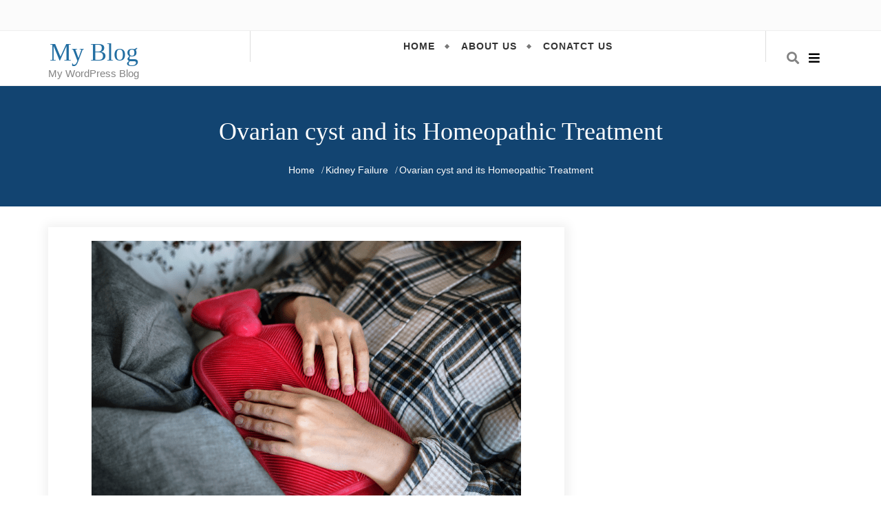

--- FILE ---
content_type: text/html; charset=UTF-8
request_url: https://www.kidneyfailed.in/blog/ovarian-cyst-and-its-homeopathic-treatment/
body_size: 9024
content:
<!doctype html>
<html lang="en-US">
<head>
    <meta charset="UTF-8">
    <meta name="viewport" content="width=device-width, initial-scale=1">
    <link rel="profile" href="https://gmpg.org/xfn/11">

    <title>Ovarian cyst and its Homeopathic Treatment | Kidney Failed</title>


<meta name="description" content="ovarian cyst is any collection of fluid, surrounded by a very thin wall. Any ovarian follicle that is larger two centimeters is termed an ovarian cyst."/>
<meta name="robots" content="max-snippet:-1, max-image-preview:large, max-video-preview:-1"/>
<link rel="canonical" href="https://www.kidneyfailed.in/blog/ovarian-cyst-and-its-homeopathic-treatment/" />
<meta property="og:locale" content="en_US" />
<meta property="og:type" content="article" />
<meta property="og:title" content="Ovarian cyst and its Homeopathic Treatment | Kidney Failed" />
<meta property="og:description" content="ovarian cyst is any collection of fluid, surrounded by a very thin wall. Any ovarian follicle that is larger two centimeters is termed an ovarian cyst." />
<meta property="og:url" content="https://www.kidneyfailed.in/blog/ovarian-cyst-and-its-homeopathic-treatment/" />
<meta property="og:site_name" content="My Blog" />
<meta property="article:tag" content="best kidney failure treatment in delhi" />
<meta property="article:tag" content="DIET CHART FOR KIDNEY FAILURE PATIENTS." />
<meta property="article:tag" content="homeopathic treatment for kidney" />
<meta property="article:tag" content="kidney failed" />
<meta property="article:tag" content="Kidney Failure" />
<meta property="article:tag" content="Kidney Failure and Homeopathy" />
<meta property="article:tag" content="kidney failure treatment" />
<meta property="article:tag" content="kidney failure treatment by homeopathy" />
<meta property="article:tag" content="Kidney Failure Treatment In Delhi" />
<meta property="article:tag" content="kidney failure treatment in dwarka" />
<meta property="article:tag" content="kidney failure treatment in haldwani" />
<meta property="article:tag" content="KIDNEY STONE" />
<meta property="article:tag" content="kindney failure treatment in lucknow" />
<meta property="article:tag" content="Ovarian cyst" />
<meta property="article:section" content="Kidney Failure" />
<meta property="article:published_time" content="2020-03-11T10:02:59+00:00" />
<meta property="article:modified_time" content="2020-03-11T10:04:47+00:00" />
<meta property="og:updated_time" content="2020-03-11T10:04:47+00:00" />
<meta property="og:image" content="https://www.kidneyfailed.in/blog/wp-content/uploads/2020/03/1851480.png" />
<meta property="og:image:secure_url" content="https://www.kidneyfailed.in/blog/wp-content/uploads/2020/03/1851480.png" />
<meta property="og:image:width" content="624" />
<meta property="og:image:height" content="427" />
<meta name="twitter:card" content="summary_large_image" />
<meta name="twitter:description" content="ovarian cyst is any collection of fluid, surrounded by a very thin wall. Any ovarian follicle that is larger two centimeters is termed an ovarian cyst." />
<meta name="twitter:title" content="Ovarian cyst and its Homeopathic Treatment | Kidney Failed" />
<meta name="twitter:image" content="https://www.kidneyfailed.in/blog/wp-content/uploads/2020/03/1851480.png" />
<script type='application/ld+json' class='yoast-schema-graph yoast-schema-graph--main'>{"@context":"https://schema.org","@graph":[{"@type":"WebSite","@id":"https://www.kidneyfailed.in/blog/#website","url":"https://www.kidneyfailed.in/blog/","name":"My Blog","potentialAction":{"@type":"SearchAction","target":"https://www.kidneyfailed.in/blog/?s={search_term_string}","query-input":"required name=search_term_string"}},{"@type":"ImageObject","@id":"https://www.kidneyfailed.in/blog/ovarian-cyst-and-its-homeopathic-treatment/#primaryimage","url":"https://www.kidneyfailed.in/blog/wp-content/uploads/2020/03/1851480.png","width":624,"height":427,"caption":"Ovarian-cyst"},{"@type":"WebPage","@id":"https://www.kidneyfailed.in/blog/ovarian-cyst-and-its-homeopathic-treatment/#webpage","url":"https://www.kidneyfailed.in/blog/ovarian-cyst-and-its-homeopathic-treatment/","inLanguage":"en-US","name":"Ovarian cyst and its Homeopathic Treatment | Kidney Failed","isPartOf":{"@id":"https://www.kidneyfailed.in/blog/#website"},"primaryImageOfPage":{"@id":"https://www.kidneyfailed.in/blog/ovarian-cyst-and-its-homeopathic-treatment/#primaryimage"},"datePublished":"2020-03-11T10:02:59+00:00","dateModified":"2020-03-11T10:04:47+00:00","author":{"@id":"https://www.kidneyfailed.in/blog/#/schema/person/5aafbd8c71db12b6f5735fc97fef791f"},"description":"ovarian cyst is any collection of fluid, surrounded by a very thin wall. Any ovarian follicle that is larger two centimeters is termed an ovarian cyst."},{"@type":["Person"],"@id":"https://www.kidneyfailed.in/blog/#/schema/person/5aafbd8c71db12b6f5735fc97fef791f","name":"Admin","image":{"@type":"ImageObject","@id":"https://www.kidneyfailed.in/blog/#authorlogo","url":"https://secure.gravatar.com/avatar/5c0b1182974874fd310e8ee228527213?s=96&d=mm&r=g","caption":"Admin"},"sameAs":[]}]}</script>
<!-- / Yoast SEO Premium plugin. -->

<link rel='dns-prefetch' href='//fonts.googleapis.com' />
<link rel='dns-prefetch' href='//s.w.org' />
<link rel="alternate" type="application/rss+xml" title="My Blog &raquo; Feed" href="https://www.kidneyfailed.in/blog/feed/" />
<link rel="alternate" type="application/rss+xml" title="My Blog &raquo; Comments Feed" href="https://www.kidneyfailed.in/blog/comments/feed/" />
<link rel="alternate" type="application/rss+xml" title="My Blog &raquo; Ovarian cyst and its Homeopathic Treatment Comments Feed" href="https://www.kidneyfailed.in/blog/ovarian-cyst-and-its-homeopathic-treatment/feed/" />
		<script type="text/javascript">
			window._wpemojiSettings = {"baseUrl":"https:\/\/s.w.org\/images\/core\/emoji\/13.0.1\/72x72\/","ext":".png","svgUrl":"https:\/\/s.w.org\/images\/core\/emoji\/13.0.1\/svg\/","svgExt":".svg","source":{"concatemoji":"https:\/\/www.kidneyfailed.in\/blog\/wp-includes\/js\/wp-emoji-release.min.js?ver=5.6.16"}};
			!function(e,a,t){var n,r,o,i=a.createElement("canvas"),p=i.getContext&&i.getContext("2d");function s(e,t){var a=String.fromCharCode;p.clearRect(0,0,i.width,i.height),p.fillText(a.apply(this,e),0,0);e=i.toDataURL();return p.clearRect(0,0,i.width,i.height),p.fillText(a.apply(this,t),0,0),e===i.toDataURL()}function c(e){var t=a.createElement("script");t.src=e,t.defer=t.type="text/javascript",a.getElementsByTagName("head")[0].appendChild(t)}for(o=Array("flag","emoji"),t.supports={everything:!0,everythingExceptFlag:!0},r=0;r<o.length;r++)t.supports[o[r]]=function(e){if(!p||!p.fillText)return!1;switch(p.textBaseline="top",p.font="600 32px Arial",e){case"flag":return s([127987,65039,8205,9895,65039],[127987,65039,8203,9895,65039])?!1:!s([55356,56826,55356,56819],[55356,56826,8203,55356,56819])&&!s([55356,57332,56128,56423,56128,56418,56128,56421,56128,56430,56128,56423,56128,56447],[55356,57332,8203,56128,56423,8203,56128,56418,8203,56128,56421,8203,56128,56430,8203,56128,56423,8203,56128,56447]);case"emoji":return!s([55357,56424,8205,55356,57212],[55357,56424,8203,55356,57212])}return!1}(o[r]),t.supports.everything=t.supports.everything&&t.supports[o[r]],"flag"!==o[r]&&(t.supports.everythingExceptFlag=t.supports.everythingExceptFlag&&t.supports[o[r]]);t.supports.everythingExceptFlag=t.supports.everythingExceptFlag&&!t.supports.flag,t.DOMReady=!1,t.readyCallback=function(){t.DOMReady=!0},t.supports.everything||(n=function(){t.readyCallback()},a.addEventListener?(a.addEventListener("DOMContentLoaded",n,!1),e.addEventListener("load",n,!1)):(e.attachEvent("onload",n),a.attachEvent("onreadystatechange",function(){"complete"===a.readyState&&t.readyCallback()})),(n=t.source||{}).concatemoji?c(n.concatemoji):n.wpemoji&&n.twemoji&&(c(n.twemoji),c(n.wpemoji)))}(window,document,window._wpemojiSettings);
		</script>
		<style type="text/css">
img.wp-smiley,
img.emoji {
	display: inline !important;
	border: none !important;
	box-shadow: none !important;
	height: 1em !important;
	width: 1em !important;
	margin: 0 .07em !important;
	vertical-align: -0.1em !important;
	background: none !important;
	padding: 0 !important;
}
</style>
	<link rel='stylesheet' id='wp-block-library-css'  href='https://www.kidneyfailed.in/blog/wp-includes/css/dist/block-library/style.min.css?ver=5.6.16' type='text/css' media='all' />
<link rel='stylesheet' id='medical-heed-fonts-css'  href='https://fonts.googleapis.com/css?family=PT%2BSans%3A400%2C700%7COpen%2BSans%3A300%2C400%2C600%2C700i%7CWork%2BSans%3A300%2C400%2C600%2C700%2C800%7CRubik%3A300%2C400%2C700%2C900&#038;subset=latin%2Clatin-ext' type='text/css' media='all' />
<link rel='stylesheet' id='font-awesome5-css'  href='https://www.kidneyfailed.in/blog/wp-content/themes/medical-heed/assets/library/font-awesome/css/fontawesome.min.css?ver=5.6.16' type='text/css' media='all' />
<link rel='stylesheet' id='flexslider-css'  href='https://www.kidneyfailed.in/blog/wp-content/themes/medical-heed//assets/library/flexslider/css/flexslider.css?ver=5.6.16' type='text/css' media='all' />
<link rel='stylesheet' id='bootstrap-css'  href='https://www.kidneyfailed.in/blog/wp-content/themes/medical-heed/assets/library/bootstrap/css/bootstrap.min.css?ver=5.6.16' type='text/css' media='all' />
<link rel='stylesheet' id='owlcarousel-css'  href='https://www.kidneyfailed.in/blog/wp-content/themes/medical-heed/assets/library/owlcarousel/css/owl.carousel.min.css?ver=5.6.16' type='text/css' media='all' />
<link rel='stylesheet' id='medical-heed-style-css'  href='https://www.kidneyfailed.in/blog/wp-content/themes/medical-heed/style.css?ver=5.6.16' type='text/css' media='all' />
<script type='text/javascript' src='https://www.kidneyfailed.in/blog/wp-includes/js/jquery/jquery.min.js?ver=3.5.1' id='jquery-core-js'></script>
<script type='text/javascript' src='https://www.kidneyfailed.in/blog/wp-includes/js/jquery/jquery-migrate.min.js?ver=3.3.2' id='jquery-migrate-js'></script>
<!--[if lt IE 9]>
<script type='text/javascript' src='https://www.kidneyfailed.in/blog/wp-content/themes/medical-heed/assets/library/html5shiv/html5shiv.min.js?ver=3.7.3' id='html5-js'></script>
<![endif]-->
<!--[if lt IE 9]>
<script type='text/javascript' src='https://www.kidneyfailed.in/blog/wp-content/themes/medical-heed/assets/library/respond/respond.min.js?ver=5.6.16' id='respond-js'></script>
<![endif]-->
<script type='text/javascript' src='https://www.kidneyfailed.in/blog/wp-content/themes/medical-heed//assets/library/flexslider/js/jquery.flexslider-min.js?ver=1' id='jquery-flexslider-js'></script>
<link rel="https://api.w.org/" href="https://www.kidneyfailed.in/blog/wp-json/" /><link rel="alternate" type="application/json" href="https://www.kidneyfailed.in/blog/wp-json/wp/v2/posts/99" /><link rel="EditURI" type="application/rsd+xml" title="RSD" href="https://www.kidneyfailed.in/blog/xmlrpc.php?rsd" />
<link rel="wlwmanifest" type="application/wlwmanifest+xml" href="https://www.kidneyfailed.in/blog/wp-includes/wlwmanifest.xml" /> 
<meta name="generator" content="WordPress 5.6.16" />
<link rel='shortlink' href='https://www.kidneyfailed.in/blog/?p=99' />
<link rel="alternate" type="application/json+oembed" href="https://www.kidneyfailed.in/blog/wp-json/oembed/1.0/embed?url=https%3A%2F%2Fwww.kidneyfailed.in%2Fblog%2Fovarian-cyst-and-its-homeopathic-treatment%2F" />
<link rel="alternate" type="text/xml+oembed" href="https://www.kidneyfailed.in/blog/wp-json/oembed/1.0/embed?url=https%3A%2F%2Fwww.kidneyfailed.in%2Fblog%2Fovarian-cyst-and-its-homeopathic-treatment%2F&#038;format=xml" />
<link rel="pingback" href="https://www.kidneyfailed.in/blog/xmlrpc.php"></head>

<body class="post-template-default single single-post postid-99 single-format-standard no-sidebar">

<div id="page" class="site">

	<a class="skip-link screen-reader-text" href="#content">Skip to content</a>

	<header id="masthead" class="site-header">
                        <div class="topbar topbar-light">
                    <div class="container">
                        <div class="row"> 
                                                            <div class="col-lg-4 col-md-4 col-sm-12">
                                    <ul class="social-link">
                                        			                                    </ul>
                                </div>
                                                        <div class="col-lg-8 col-md-8 col-sm-12">
                                <ul class="contact-item">
                                    			  
                                </ul>
                            </div>
                        </div>
                    </div>
                </div>
        
        <div id="header-wrap" class="header-wrap">
            <div class="container ">
                <div class="row">
                    <div class="col-lg-3 col-md-3 col-sm-12"> 
                    	<div class="header-logo site-branding">

                            
                            <h1 class="site-title">
                                <a href="https://www.kidneyfailed.in/blog/" rel="home">
                                    My Blog                                </a>
                            </h1>

                                                                <p class="site-description">My WordPress Blog</p>
                                                    </div> <!-- .site-branding -->
                    </div>

                    <div class="col-lg-8 col-md-8 col-sm-9 col-xs-9">
                        <nav id="site-navigation" class="main-navigation nav-border-side">
                            <div class="navbar-header">
                                <button type="button" class="navbar-toggle menu-toggle collapsed" data-toggle="collapse" data-target="#navbar" aria-expanded="false" aria-controls="navbar">
                                    <span class="icon-bar"></span>
                                    <span class="icon-bar"></span>
                                    <span class="icon-bar"></span>
                                </button>
                            </div><!-- Mobile navbar toggler -->
                            <div class="menu-home-container"><ul id="primary-menu" class="menu"><li id="menu-item-9" class="menu-item menu-item-type-custom menu-item-object-custom menu-item-9"><a href="https://www.kidneyfailed.in/">Home</a></li>
<li id="menu-item-10" class="menu-item menu-item-type-custom menu-item-object-custom menu-item-10"><a href="https://www.kidneyfailed.in/about.html">About Us</a></li>
<li id="menu-item-11" class="menu-item menu-item-type-custom menu-item-object-custom menu-item-11"><a href="https://www.kidneyfailed.in/contact.html">Conatct Us</a></li>
</ul></div>                        </nav><!-- #site-navigation -->
                    </div>

                    <div class="col-lg-1 col-md-1 col-sm-3 col-xs-3 search-side-info">
                        <div class="main-nav-icons">
                            <div class="main-nav-search">
                                <i class="fa fa-search"></i>
                            </div>
                            <div class="side-info-button">
                                <span><i class="fas fa-bars"></i></span>
                            </div>
                            <div class="search-pop-up widget_search">
                                <form role="search" method="get" class="search-form" action="https://www.kidneyfailed.in/blog/">
				<label>
					<span class="screen-reader-text">Search for:</span>
					<input type="search" class="search-field" placeholder="Search &hellip;" value="" name="s" />
				</label>
				<input type="submit" class="search-submit" value="Search" />
			</form>                            </div>
                        </div><!-- Icons -->
                    </div>
                </div>
            </div>
        </div><!-- #site-navigation -->
	</header><!-- #masthead -->

    <div id="side-contact" class="side-info">

        <span class="closebtn">&times;</span>

        <div class="header-logo site-branding">

            
            <h1 class="site-title">
                <a href="https://www.kidneyfailed.in/blog/" rel="home">
                    My Blog                </a>
            </h1>

                                <p class="site-description">My WordPress Blog</p>
                    </div> <!-- .site-branding -->

            </div><!--  End Sidebar Pop UP -->


    
        <section class="breadcrumb">
            <div class="container">
                <h1 class="entry-title">Ovarian cyst and its Homeopathic Treatment</h1>
                <nav id="breadcrumb" class="medical-heed-breadcrumb">
                    <div role="navigation" aria-label="Breadcrumbs" class="breadcrumb-trail breadcrumbs" itemprop="breadcrumb"><ul class="trail-items" itemscope itemtype="http://schema.org/BreadcrumbList"><meta name="numberOfItems" content="3" /><meta name="itemListOrder" content="Ascending" /><li itemprop="itemListElement" itemscope itemtype="http://schema.org/ListItem" class="trail-item trail-begin"><a href="https://www.kidneyfailed.in/blog/" rel="home" itemprop="item"><span itemprop="name">Home</span></a><meta itemprop="position" content="1" /></li><li itemprop="itemListElement" itemscope itemtype="http://schema.org/ListItem" class="trail-item"><a href="https://www.kidneyfailed.in/blog/category/kidney-failure/" itemprop="item"><span itemprop="name">Kidney Failure</span></a><meta itemprop="position" content="2" /></li><li itemprop="itemListElement" itemscope itemtype="http://schema.org/ListItem" class="trail-item trail-end"><span itemprop="item"><span itemprop="name">Ovarian cyst and its Homeopathic Treatment</span></span><meta itemprop="position" content="3" /></li></ul></div>                </nav>        
            </div>
        </section>

    
<div id="content" class="site-content">

<div class="container">

    <div class="row">

        
        <div id="primary" class="col-lg-8 col-md-8 col-sm-12 content-area">
            
            <main id="main" class="site-main">
                
<article id="post-99" class="post-99 post type-post status-publish format-standard has-post-thumbnail hentry category-kidney-failure tag-best-kidney-failure-treatment-in-delhi tag-diet-chart-for-kidney-failure-patients tag-homeopathic-treatment-for-kidney tag-kidney-failed tag-kidney-failure tag-kidney-failure-and-homeopathy tag-kidney-failure-treatment tag-kidney-failure-treatment-by-homeopathy tag-kidney-failure-treatment-in-delhi tag-kidney-failure-treatment-in-dwarka tag-kidney-failure-treatment-in-haldwani tag-kidney-stone tag-kindney-failure-treatment-in-lucknow tag-ovarian-cyst">

	<div class="medical-post-wrap">

					<div class="post-thumbnail">
				<img width="624" height="427" src="https://www.kidneyfailed.in/blog/wp-content/uploads/2020/03/1851480.png" class="attachment-medical-head-single-image size-medical-head-single-image wp-post-image" alt="Ovarian-cyst" loading="lazy" srcset="https://www.kidneyfailed.in/blog/wp-content/uploads/2020/03/1851480.png 624w, https://www.kidneyfailed.in/blog/wp-content/uploads/2020/03/1851480-300x205.png 300w" sizes="(max-width: 624px) 100vw, 624px" />			</div><!-- .post-thumbnail -->
		
		<div class="entry-header">
			<h2 class="entry-title">Ovarian cyst and its Homeopathic Treatment</h2>				<div class="entry-meta">
					<span class="byline author vcard"> by <a class="url fn n" href="https://www.kidneyfailed.in/blog/author/admin/">Admin</a></span><span class="posted-on">on <a href="https://www.kidneyfailed.in/blog/ovarian-cyst-and-its-homeopathic-treatment/" rel="bookmark"><time class="entry-date published" datetime="2020-03-11T10:02:59+00:00">March 11, 2020</time><time class="updated" datetime="2020-03-11T10:04:47+00:00">March 11, 2020</time></a></span><span class="comments-link"><i class="fa fa-comments"></i> <a href="https://www.kidneyfailed.in/blog/ovarian-cyst-and-its-homeopathic-treatment/#respond">Leave a Comment<span class="screen-reader-text"> on Ovarian cyst and its Homeopathic Treatment</span></a></span>				</div><!-- .entry-meta -->
			
		</div><!-- .entry-header -->

		<div class="entry-content">
			
<p style="font-size:18px" class="has-text-color has-very-dark-gray-color"> An <strong>ovarian cyst</strong> is any collection of fluid, surrounded by a very thin wall, within an ovary. Any ovarian follicle that is larger than about two centimeters is termed an ovarian cyst. An ovarian cyst can be as small as a pea, or larger than an orange.<br>Most ovarian cysts are functional in nature, and harmless (benign).<a href="https://www.kidneyfailed.in/"><strong>Ovarian cysts</strong></a> affect women of all ages. They occur most often, however, during a woman&#8217;s childbearing years.Some ovarian cysts cause problems, such as bleeding and pain.</p>



<figure class="wp-block-gallery aligncenter columns-1 is-cropped"><ul class="blocks-gallery-grid"><li class="blocks-gallery-item"><figure><img loading="lazy" width="1024" height="655" src="https://www.kidneyfailed.in/blog/wp-content/uploads/2020/03/Ovarian-cyst-1024x655.png" alt="" data-id="101" data-full-url="https://www.kidneyfailed.in/blog/wp-content/uploads/2020/03/Ovarian-cyst.png" data-link="https://www.kidneyfailed.in/blog/?attachment_id=101" class="wp-image-101" srcset="https://www.kidneyfailed.in/blog/wp-content/uploads/2020/03/Ovarian-cyst-1024x655.png 1024w, https://www.kidneyfailed.in/blog/wp-content/uploads/2020/03/Ovarian-cyst-300x192.png 300w, https://www.kidneyfailed.in/blog/wp-content/uploads/2020/03/Ovarian-cyst-768x491.png 768w, https://www.kidneyfailed.in/blog/wp-content/uploads/2020/03/Ovarian-cyst-1536x983.png 1536w, https://www.kidneyfailed.in/blog/wp-content/uploads/2020/03/Ovarian-cyst-2048x1311.png 2048w" sizes="(max-width: 1024px) 100vw, 1024px" /></figure></li></ul></figure>



<h4 class="has-very-dark-gray-color has-text-color"><strong>1. Functional cysts</strong></h4>



<figure class="wp-block-gallery aligncenter columns-1 is-cropped"><ul class="blocks-gallery-grid"><li class="blocks-gallery-item"><figure><img loading="lazy" width="1000" height="770" src="https://www.kidneyfailed.in/blog/wp-content/uploads/2020/03/ovarian-cysts-diagram-AdobeStock_169410300-3.png" alt="" data-id="104" data-full-url="https://www.kidneyfailed.in/blog/wp-content/uploads/2020/03/ovarian-cysts-diagram-AdobeStock_169410300-3.png" data-link="https://www.kidneyfailed.in/blog/?attachment_id=104" class="wp-image-104" srcset="https://www.kidneyfailed.in/blog/wp-content/uploads/2020/03/ovarian-cysts-diagram-AdobeStock_169410300-3.png 1000w, https://www.kidneyfailed.in/blog/wp-content/uploads/2020/03/ovarian-cysts-diagram-AdobeStock_169410300-3-300x231.png 300w, https://www.kidneyfailed.in/blog/wp-content/uploads/2020/03/ovarian-cysts-diagram-AdobeStock_169410300-3-768x591.png 768w" sizes="(max-width: 1000px) 100vw, 1000px" /></figure></li></ul></figure>



<p style="font-size:18px" class="has-text-color has-very-dark-gray-color"><strong>Functional cysts</strong>, or simple cysts, are part of the normal process of menstruation. They have nothing to do with disease, and can be treated. There are 3 types, Graafian, Luteal, and Hemorrhagic. These types of cysts occur during ovulation. If the egg is not released, the ovary can fill up with fluid. Usually these types of cysts will go away after a few period cycles.<br></p>



<h4 class="has-very-dark-gray-color has-text-color"><strong>(a)Graafian follicle cyst</strong></h4>



<p style="font-size:18px" class="has-text-color has-very-dark-gray-color">A simple cyst, which is the most common type of ovarian cyst, is the&nbsp;<em>graafian follicle cyst</em>, or&nbsp;<em>follicular cyst</em>.</p>



<h4 class="has-very-dark-gray-color has-text-color"><strong>(b)Corpus luteum cyst</strong></h4>



<p style="font-size:18px" class="has-text-color has-very-dark-gray-color">Another is a&nbsp;<em>corpus luteum</em>&nbsp;cyst (which may rupture about the time of menstruation, and take up to three months to disappear entirely).<br></p>



<h4 class="has-very-dark-gray-color has-text-color"><strong>(c)Hemorrhagic cyst</strong></h4>



<p style="font-size:18px" class="has-text-color has-very-dark-gray-color">A third type of functional cyst, which is common, is a&nbsp;<em>Hemorrhagic cyst</em>, which is also called a blood cyst, hematocele, and hematocyst. It occurs when a very small blood vessel in the wall of the cyst breaks, and the blood enters the cyst.<br></p>



<h4 class="has-very-dark-gray-color has-text-color"><strong>2. Dermoid cyst</strong></h4>



<p style="font-size:18px" class="has-text-color has-very-dark-gray-color">A bizarre tumor, usually benign, in the ovary that typically contains a diversity of tissues including hair, teeth, bone, thyroid, etc.A dermoid cyst develops from a totipotential germ cell (a primary oocyte) that is retained within the egg sac (ovary). Being totipotential, that cell can give rise to all orders of cells necessary to form mature tissues and often recognizable structures such as hair, bone and sebaceous (oily) material, neural tissue and teeth.</p>



<h4 class="has-very-dark-gray-color has-text-color">3. Endometrioid cyst</h4>



<p style="font-size:18px" class="has-text-color has-very-dark-gray-color">An&nbsp;<em>endometrioma</em>,&nbsp;<em>endometrioid cyst</em>,&nbsp;<em>endometrial cyst</em>, or&nbsp;<em>chocolate cyst</em>&nbsp;is caused by endometriosis, and formed when a tiny patch of endometrial tissue (the mucous membrane that makes up the inner layer of the uterine wall) bleeds, sloughs off, becomes transplanted, and grows and enlarges inside the ovaries.<br></p>



<h4 class="has-very-dark-gray-color has-text-color"><strong>4. Pathological cysts</strong></h4>



<p style="font-size:18px" class="has-text-color has-very-dark-gray-color">Other cysts are pathological, such as those found in polycystic ovary syndrome, or those associated with tumors.<br></p>



<h4 class="has-very-dark-gray-color has-text-color"><strong>Signs and symptoms</strong></h4>



<figure class="wp-block-gallery aligncenter columns-1 is-cropped"><ul class="blocks-gallery-grid"><li class="blocks-gallery-item"><figure><img loading="lazy" width="1024" height="683" src="https://www.kidneyfailed.in/blog/wp-content/uploads/2020/03/ovarypainfinal-01-5be8f3e846e0fb0051ce313d-1024x683.png" alt="" data-id="102" data-full-url="https://www.kidneyfailed.in/blog/wp-content/uploads/2020/03/ovarypainfinal-01-5be8f3e846e0fb0051ce313d.png" data-link="https://www.kidneyfailed.in/blog/?attachment_id=102" class="wp-image-102" srcset="https://www.kidneyfailed.in/blog/wp-content/uploads/2020/03/ovarypainfinal-01-5be8f3e846e0fb0051ce313d-1024x683.png 1024w, https://www.kidneyfailed.in/blog/wp-content/uploads/2020/03/ovarypainfinal-01-5be8f3e846e0fb0051ce313d-300x200.png 300w, https://www.kidneyfailed.in/blog/wp-content/uploads/2020/03/ovarypainfinal-01-5be8f3e846e0fb0051ce313d-768x512.png 768w, https://www.kidneyfailed.in/blog/wp-content/uploads/2020/03/ovarypainfinal-01-5be8f3e846e0fb0051ce313d.png 1500w" sizes="(max-width: 1024px) 100vw, 1024px" /></figure></li></ul></figure>



<p style="font-size:18px" class="has-text-color has-very-dark-gray-color">Some or all of the following symptoms may be present, though it is possible not to experience any symptoms:<br></p>



<ul><li>Dull aching, or severe, sudden, and sharp pain or discomfort in the lower abdomen (one or both sides), pelvis, vagina, lower back, or thighs; pain may be constant or intermittent &#8212; this is the most common symptom</li><li>Fullness, heaviness, pressure, swelling, or bloating in the abdomen</li><li>Breast tenderness</li><li>Pain during or shortly after beginning or end of menstrual period.</li><li>Irregular periods, or abnormal uterine bleeding or spotting</li><li>Change in frequency or ease of urination (such as inability to fully empty the bladder), or difficulty with bowel movements due to pressure on adjacent pelvic anatomy</li><li>Weight gain</li><li>Nausea or vomiting</li><li>Fatigue</li><li>Infertility</li><li>Increased level of hair growth</li><li>Increased facial hair or body hair</li><li>Headaches</li><li>Strange pains in ribs, which feel muscular</li><li>Bloating</li><li>Strange nodules that feel like bruises under the layer of skin</li></ul>



<h4 class="has-very-dark-gray-color has-text-color"><strong>Diagnosis</strong></h4>



<figure class="wp-block-gallery columns-1 is-cropped"><ul class="blocks-gallery-grid"><li class="blocks-gallery-item"><figure><img loading="lazy" width="560" height="290" src="https://www.kidneyfailed.in/blog/wp-content/uploads/2020/03/post826.jpg" alt="" data-id="103" data-full-url="https://www.kidneyfailed.in/blog/wp-content/uploads/2020/03/post826.jpg" data-link="https://www.kidneyfailed.in/blog/?attachment_id=103" class="wp-image-103" srcset="https://www.kidneyfailed.in/blog/wp-content/uploads/2020/03/post826.jpg 560w, https://www.kidneyfailed.in/blog/wp-content/uploads/2020/03/post826-300x155.jpg 300w" sizes="(max-width: 560px) 100vw, 560px" /></figure></li></ul></figure>



<p style="font-size:18px" class="has-text-color has-very-dark-gray-color">Ovarian cysts are usually diagnosed by either ultrasound or CT scan.<br></p>



<h4 class="has-very-dark-gray-color has-text-color"><strong>Treatment</strong></h4>



<p style="font-size:18px" class="has-text-color has-very-dark-gray-color">About 95% of ovarian cysts are benign, meaning they are not cancerous.Treatment for cysts depends on the size of the cyst and symptoms. For small, asymptomatic cysts, the wait and see approach with regular check-ups will most likely be recommended.Pain caused by ovarian cysts may be treated with Homeopathic medicines</p>



<h4 class="has-very-dark-gray-color has-text-color"><strong>Homeopathic Treatment</strong></h4>



<p style="font-size:18px" class="has-text-color has-very-dark-gray-color">Homeopathic remedies are prescribed by symptoms rather than conditions, as each case of a particular illness can manifest differently in different people. <a href="https://www.kidneyfailed.in/"><strong>Homeopathic medicine</strong></a> offers more options for treating ovarian cysts. Depending on the symptoms accompanying the cysts, there are different treatments. Homeopathic remedies are normally made from plant, mineral and animal extracts. With the help of Homeopathic treatment we can eliminate cysts, regulate ovulation and relieve painful menstruation.<br></p>
		</div>
		
		
	</div>

</article><!-- #post-99 -->
                	<div class="prevNextArticle box">
						<div class="row">
							<div class="col-xs-6">
								<a href="https://www.kidneyfailed.in/blog/%e0%a4%b9%e0%a5%8b%e0%a4%ae%e0%a5%8d%e0%a4%af%e0%a5%8b%e0%a4%aa%e0%a5%88%e0%a4%a5%e0%a4%bf%e0%a4%95-%e0%a4%9a%e0%a4%bf%e0%a4%95%e0%a4%bf%e0%a4%a4%e0%a5%8d%e0%a4%b8%e0%a4%be-%e0%a4%b8%e0%a5%87/" rel="prev"><div class="hoverExtend active"><span>Previous</span></div><div class="title">होम्योपैथिक चिकित्सा से संबंधित गलत धारणाएं.</div></a>							</div>

							<div class="col-xs-6">
								<a href="https://www.kidneyfailed.in/blog/thyroid-disease-can-be-treated-with-homeopathy/" rel="next"><div class="hoverExtend active"><span>Next</span></div><div class="title">Thyroid Disease can be treated with Homeopathy</div></a>							</div>
						</div>
					</div><!-- Previous / next article -->
                
<div id="comments" class="comments-area">
		<div id="respond" class="comment-respond">
		<h3 id="reply-title" class="comment-reply-title">Leave a Reply <small><a rel="nofollow" id="cancel-comment-reply-link" href="/blog/ovarian-cyst-and-its-homeopathic-treatment/#respond" style="display:none;">Cancel reply</a></small></h3><form action="https://www.kidneyfailed.in/blog/wp-comments-post.php" method="post" id="commentform" class="comment-form" novalidate><p class="comment-notes"><span id="email-notes">Your email address will not be published.</span> Required fields are marked <span class="required">*</span></p><p class="comment-form-comment"><label for="comment">Comment</label> <textarea id="comment" name="comment" cols="45" rows="8" maxlength="65525" required="required"></textarea></p><p class="comment-form-author"><label for="author">Name <span class="required">*</span></label> <input id="author" name="author" type="text" value="" size="30" maxlength="245" required='required' /></p>
<p class="comment-form-email"><label for="email">Email <span class="required">*</span></label> <input id="email" name="email" type="email" value="" size="30" maxlength="100" aria-describedby="email-notes" required='required' /></p>
<p class="comment-form-url"><label for="url">Website</label> <input id="url" name="url" type="url" value="" size="30" maxlength="200" /></p>
<p class="comment-form-cookies-consent"><input id="wp-comment-cookies-consent" name="wp-comment-cookies-consent" type="checkbox" value="yes" /> <label for="wp-comment-cookies-consent">Save my name, email, and website in this browser for the next time I comment.</label></p>
<p class="form-submit"><input name="submit" type="submit" id="submit" class="submit" value="Post Comment" /> <input type='hidden' name='comment_post_ID' value='99' id='comment_post_ID' />
<input type='hidden' name='comment_parent' id='comment_parent' value='0' />
</p></form>	</div><!-- #respond -->
	</div><!-- #comments -->
            </main><!-- #main -->

        </div><!-- #primary -->

         
          
    </div>

</div>

    </div><!-- #content -->

	<footer id="colophon" class="site-footer">
        
        	    <div class="copyright">
	        <div class="container">

	        	<div class="col-lg-6 col-md-6 col-sm-12">
		        	<p>
			            Copyright  &copy; 2026 My Blog -  WordPress Theme : By <a href=" https://sparklewpthemes.com/ " rel="designer" target="_blank">Sparkle Themes</a>					</p>
				</div>

				<div class="col-lg-6 col-md-6 col-sm-12">
					<div class="menu"></div>
	            </div>
	        </div><!-- container -->
	    </div><!-- copyright -->
		</footer><!-- #colophon -->
</div><!-- #page -->

<script type='text/javascript' src='https://www.kidneyfailed.in/blog/wp-content/themes/medical-heed/assets/js/jquery.sticky.js?ver=3.3.7' id='jquery-sticky-js'></script>
<script type='text/javascript' src='https://www.kidneyfailed.in/blog/wp-content/themes/medical-heed/assets/library/owlcarousel/js/owl.carousel.min.js?ver=3.3.7' id='owlcarousel-js'></script>
<script type='text/javascript' src='https://www.kidneyfailed.in/blog/wp-content/themes/medical-heed/assets/js/main.js?ver=3.3.7' id='medical-head-main-js'></script>
<script type='text/javascript' src='https://www.kidneyfailed.in/blog/wp-content/themes/medical-heed//assets/js/navigation.js?ver=20151215' id='medical-heed-navigation-js'></script>
<script type='text/javascript' src='https://www.kidneyfailed.in/blog/wp-content/themes/medical-heed//assets/js/skip-link-focus-fix.js?ver=20151215' id='medical-heed-skip-link-focus-fix-js'></script>
<script type='text/javascript' src='https://www.kidneyfailed.in/blog/wp-includes/js/comment-reply.min.js?ver=5.6.16' id='comment-reply-js'></script>
<script type='text/javascript' src='https://www.kidneyfailed.in/blog/wp-includes/js/wp-embed.min.js?ver=5.6.16' id='wp-embed-js'></script>

</body>
</html>


--- FILE ---
content_type: text/css
request_url: https://www.kidneyfailed.in/blog/wp-content/themes/medical-heed/style.css?ver=5.6.16
body_size: 13784
content:
/*!
Theme Name: Medical Heed
Theme URI: http://sparklewpthemes.com/wordpress-themes/medicalheed/
Author: sparklewpthemes
Author URI: http://sparklewpthemes.com/
Description: Medical Heed is clean & beautiful free multipurpose medical WordPress theme, This theme well suited for a hospital, general clinics, nursing home, dental, gynecology, veterinary clinics, pediatric and overall medial websites as well as personal portfolio sites for doctors, surgeons, gynecologist, general therapist, and all medical sector people. Medical Heed is one of the most accessible themes which can easily accommodate all type of users with no coding skills to advanced developers. Medical Heed includes excellent features for medical professionals and practices of all kinds, with one click demo data import, customizer based theme options, page builder-friendly design, page &  post layout options. This Free Medical WordPress theme is fully responsive, cross-browser compatible, translation ready, SEO friendly and social media integration. if you run into any problem while using our theme, you can refer to extensive documentation or contact our friendly support team. Check demo at http://demo.sparklewpthemes.com/medicalheed/ and Read theme details at https://sparklewpthemes.com/wordpress-themes/medicalheed and get free support at https://sparklewpthemes.com/support/ 
Version: 1.0.4
Tested up to: 5.6
Requires PHP: 5.6
License: GNU General Public License v2 or later
License URI: http://www.gnu.org/licenses/gpl-2.0.html
Text Domain: medical-heed
Tags: one-column, two-columns, left-sidebar, right-sidebar, custom-background, custom-colors, custom-header, custom-logo, custom-menu, sticky-post, translation-ready, featured-images, theme-options

This theme, like WordPress, is licensed under the GPL.
Use it to make something cool, have fun, and share what you've learned with others.

Craft Blog is based on Underscores https://underscores.me/, (C) 2012-2017 Automattic, Inc.
Underscores is distributed under the terms of the GNU GPL v2 or later.

Normalizing styles have been helped along thanks to the fine work of
Nicolas Gallagher and Jonathan Neal https://necolas.github.io/normalize.css/
*/

/*--------------------------------------------------------------
>>> TABLE OF CONTENTS:
----------------------------------------------------------------
# Normalize
# Typography
# Elements
# Forms
# Navigation
    ## Links
    ## Menus
# Accessibility
# Alignments
# Clearings
# Widgets
# Content
    ## Posts and pages
    ## Comments
# Infinite scroll
# Media
    ## Captions
    ## Galleries
--------------------------------------------------------------*/
/*--------------------------------------------------------------
# Normalize
--------------------------------------------------------------*/
/* normalize.css v8.0.0 | MIT License | github.com/necolas/normalize.css */

/* Document
     ========================================================================== */

/**
 * 1. Correct the line height in all browsers.
 * 2. Prevent adjustments of font size after orientation changes in iOS.
 */

html {
    line-height: 1.15; /* 1 */
    -webkit-text-size-adjust: 100%; /* 2 */
}

/* Sections
     ========================================================================== */

/**
 * Remove the margin in all browsers.
 */

body {
    font-family: 'Roboto', sans-serif;
    color: #3986bb;
    line-height: 1.5;
    font-size: 15px;
    font-weight: 400;
}

/**
 * Correct the font size and margin on `h1` elements within `section` and
 * `article` contexts in Chrome, Firefox, and Safari.
 */

h1 {
    font-size: 36px;
    margin: 0.67em 0;
}

/* Grouping content€
     ========================================================================== */

/**
 * 1. Add the correct box sizing in Firefox.
 * 2. Show the overflow in Edge and IE.
 */

hr {
    box-sizing: content-box; /* 1 */
    height: 0; /* 1 */
    overflow: visible; /* 2 */
}

/**
 * 1. Correct the inheritance and scaling of font size in all browsers.
 * 2. Correct the odd `em` font sizing in all browsers.
 */

pre {
    font-family: monospace, monospace; /* 1 */
    font-size: 1em; /* 2 */
}

/* Text-level semantics
     ========================================================================== */

/**
 * Remove the gray background on active links in IE 10.
 */

a {
    background-color: transparent;
}

/**
 * 1. Remove the bottom border in Chrome 57-
 * 2. Add the correct text decoration in Chrome, Edge, IE, Opera, and Safari.
 */

abbr[title] {
    border-bottom: none; /* 1 */
    text-decoration: underline; /* 2 */
    text-decoration: underline dotted; /* 2 */
}

/**
 * Add the correct font weight in Chrome, Edge, and Safari.
 */

b,
strong {
    font-weight: 700 er;
}

/**
 * 1. Correct the inheritance and scaling of font size in all browsers.
 * 2. Correct the odd `em` font sizing in all browsers.
 */

code,
kbd,
samp {
    font-family: monospace, monospace; /* 1 */
    font-size: 1em; /* 2 */
}

/**
 * Add the correct font size in all browsers.
 */

small {
    font-size: 80%;
}

/**
 * Prevent `sub` and `sup` elements from affecting the line height in
 * all browsers.
 */

sub,
sup {
    font-size: 75%;
    line-height: 0;
    position: relative;
    vertical-align: baseline;
}

sub {
    bottom: -0.25em;
}

sup {
    top: -0.5em;
}

/* Embedded content
     ========================================================================== */

/**
 * Remove the border on images inside links in IE 10.
 */

img {
    border-style: none;
}

/* Forms
     ========================================================================== */

/**
 * 1. Change the font styles in all browsers.
 * 2. Remove the margin in Firefox and Safari.
 */

button,
input,
optgroup,
select,
textarea {
    font-family: inherit; /* 1 */
    font-size: 100%; /* 1 */
    line-height: 1.15; /* 1 */
    margin: 0; /* 2 */
}

/**
 * Show the overflow in IE.
 * 1. Show the overflow in Edge.
 */

button,
input { /* 1 */
    overflow: visible;
}

/**
 * Remove the inheritance of text transform in Edge, Firefox, and IE.
 * 1. Remove the inheritance of text transform in Firefox.
 */

button,
select { /* 1 */
    text-transform: none;
}

/**
 * Correct the inability to style clickable types in iOS and Safari.
 */

button,
[type="button"],
[type="reset"],
[type="submit"] {
    -webkit-appearance: button;
    color: #FFF;
    padding: 10px 20px;
    background: #3e98d6;
    font-size: 14px;
    text-decoration: none;
    transition: 0.8s ease;
}

/**
 * Remove the inner border and padding in Firefox.
 */

button::-moz-focus-inner,
[type="button"]::-moz-focus-inner,
[type="reset"]::-moz-focus-inner,
[type="submit"]::-moz-focus-inner {
    border-style: none;
    padding: 0;
}

/**
 * Restore the focus styles unset by the previous rule.
 */

button:-moz-focusring,
[type="button"]:-moz-focusring,
[type="reset"]:-moz-focusring,
[type="submit"]:-moz-focusring {
    outline: 1px dotted ButtonText;
}

/**
 * Correct the padding in Firefox.
 */

fieldset {
    padding: 0.35em 0.75em 0.625em;
}

/**
 * 1. Correct the text wrapping in Edge and IE.
 * 2. Correct the color inheritance from `fieldset` elements in IE.
 * 3. Remove the padding so developers are not caught out when they zero out
 *      `fieldset` elements in all browsers.
 */

legend {
    box-sizing: border-box; /* 1 */
    color: inherit; /* 2 */
    display: table; /* 1 */
    max-width: 100%; /* 1 */
    padding: 0; /* 3 */
    white-space: normal; /* 1 */
}

/**
 * Add the correct vertical alignment in Chrome, Firefox, and Opera.
 */

progress {
    vertical-align: baseline;
}

/**
 * Remove the default vertical scrollbar in IE 10+.
 */

textarea {
    overflow: auto;
}

/**
 * 1. Add the correct box sizing in IE 10.
 * 2. Remove the padding in IE 10.
 */

[type="checkbox"],
[type="radio"] {
    box-sizing: border-box; /* 1 */
    padding: 0; /* 2 */
}

/**
 * Correct the cursor style of increment and decrement buttons in Chrome.
 */

[type="number"]::-webkit-inner-spin-button,
[type="number"]::-webkit-outer-spin-button {
    height: auto;
}

/**
 * 1. Correct the odd appearance in Chrome and Safari.
 * 2. Correct the outline style in Safari.
 */

[type="search"] {
    -webkit-appearance: textfield; /* 1 */
    outline-offset: -2px; /* 2 */
}

/**
 * Remove the inner padding in Chrome and Safari on macOS.
 */

[type="search"]::-webkit-search-decoration {
    -webkit-appearance: none;
}

/**
 * 1. Correct the inability to style clickable types in iOS and Safari.
 * 2. Change font properties to `inherit` in Safari.
 */

::-webkit-file-upload-button {
    -webkit-appearance: button; /* 1 */
    font: inherit; /* 2 */
}

/* Interactive
     ========================================================================== */

/*
 * Add the correct display in Edge, IE 10+, and Firefox.
 */

details {
    display: block;
}

/*
 * Add the correct display in all browsers.
 */

summary {
    display: list-item;
}

/* Misc
     ========================================================================== */

/**
 * Add the correct display in IE 10+.
 */

template {
    display: none;
}

/**
 * Add the correct display in IE 10.
 */

[hidden] {
    display: none;
}

/*--------------------------------------------------------------
Typography
--------------------------------------------------------------*/

body,
button,
input,
select,
textarea {
    color: #838383;
    font-size: 15px;
    line-height: 1.8;
    font-weight: 300;
}

h1,
h2,
h3,
h4,
h5,
h6 {
    clear: both;
    font-weight: normal;
    line-height: 1.5;
    margin-bottom: 15px;
}

p {
    margin-bottom: 10px;
    font-size: 15px;
    line-height: 1.8;
    font-weight: 400;
}

b,
strong {
    font-weight: 700;
}

dfn,
cite,
em,
i {
    font-style: italic;
}

blockquote {
    margin: 0 20px 20px 0;
    font-size: 20px;
    font-style: italic;
    font-weight: 300;
    border: none;
    background: #4093cc;
    color: #FFF;
    padding: 35px 30px 35px 45px;
    position: relative;
}

blockquote::before, q::before {
    content: "“";
    top: 0px;
    left: 15px;
    font-size: 30px;
    font-size: 6rem;
    position: absolute;
}

blockquote:after, q:after {
    content: "”";
    bottom: -30px;
    right: 15px;
    font-size: 30px;
    font-size: 6rem;
    position: absolute;
}

address {
    margin: 0 0 15px;
}

pre {
    background: #eee;
    font-family: "Courier 10 Pitch", Courier, monospace;
    font-size: 15px;
    font-size: 1.5rem;
    line-height: 1.6;
    margin-bottom: 1.6em;
    max-width: 100%;
    overflow: auto;
    padding: 1.6em;
}

code,
kbd,
tt,
var {
    font: 15px Monaco, Consolas, "Andale Mono", "DejaVu Sans Mono", monospace;
}

abbr,
acronym {
    border-bottom: 1px dotted #666;
    cursor: help;
}

mark,
ins {
    background: #fff9c0;
    text-decoration: none;
}

sup,
sub {
    font-size: 75%;
    height: 0;
    line-height: 0;
    position: relative;
    vertical-align: baseline;
}

sup {
    bottom: 1ex;
}

sub {
    top: .5ex;
}

small {
    font-size: 75%;
}

big {
    font-size: 125%;
}

h1 {
    font-size: 36px;
    font-family: 'Work Sans', serif
}

h2 {
    font-size: 30px;
    font-family: 'Work Sans', serif
}

h3 {
    font-size: 26px;
}

h4 {
    font-size: 20px;
}

h5 {
    font-size: 18px;
}

h6 {
    margin-bottom: 20px;
    font-size: 15px;
    line-height: 1.8;
    text-align: center;
    color: #969696;
}

/*--------------------------------------------------------------
Elements
--------------------------------------------------------------*/

hr {
    background-color: #ccc;
    border: 0;
    height: 1px;
    margin-bottom: 15px;
}

ul,
ol {
    margin: 0;
    padding: 0;
}

ul {
    list-style: disc;
}

ol {
    list-style: decimal;
}

li > ul,
li > ol {
    margin-bottom: 0;
    margin-left: 15px;
}

dt {
    font-weight: 700;
}

dd {
    margin: 0 15px 15px;
}

img {
    height: auto;
    /* Make sure images are scaled correctly. */
    max-width: 100%;
    /* Adhere to container width. */
    vertical-align: middle;

}

figure {
    margin: 0;
    overflow: hidden;
}

table {
    margin: 0 0 15px;
    width: 100%;
    border-collapse: collapse;
}

th {
    font-weight: 700;
    border: 1px solid #CCC;
    padding: 5px 10px;
}

td {
    border: 1px solid #CCC;
    padding: 5px 10px;
}

/*--------------------------------------------------------------
# Forms
--------------------------------------------------------------*/
button,
input[type="button"],
input[type="reset"],
input[type="submit"] {
    border: 1px solid;
    border-color: #3986bb;
    border-radius: 3px;
    background: #3986bb;
    color: #fff;
    border-radius: 30px;
    padding: 12px 25px;
}

button:hover,
input[type="button"]:hover,
input[type="reset"]:hover,
input[type="submit"]:hover {
    border-color: #3986bb;
    background:transparent;
    color:#3986bb;
}

button:active, button:focus,
input[type="button"]:active,
input[type="button"]:focus,
input[type="reset"]:active,
input[type="reset"]:focus,
input[type="submit"]:active,
input[type="submit"]:focus {
    border-color: #aaa #bbb #bbb;
}

input[type="text"],
input[type="email"],
input[type="url"],
input[type="password"],
input[type="search"],
input[type="number"],
input[type="tel"],
input[type="range"],
input[type="date"],
input[type="month"],
input[type="week"],
input[type="time"],
input[type="datetime"],
input[type="datetime-local"],
input[type="color"],
textarea {
    border: 1px solid #eaeaea;
    border-radius: 3px;
    width: 100%;
    color: #425153;
    padding: 10px;
    font-weight: 400;

}

input[type="text"]:focus,
input[type="email"]:focus,
input[type="url"]:focus,
input[type="password"]:focus,
input[type="search"]:focus,
input[type="number"]:focus,
input[type="tel"]:focus,
input[type="range"]:focus,
input[type="date"]:focus,
input[type="month"]:focus,
input[type="week"]:focus,
input[type="time"]:focus,
input[type="datetime"]:focus,
input[type="datetime-local"]:focus,
input[type="color"]:focus,
textarea:focus {
    color: #111;
}

select {
    border: 1px solid #ccc;
}

textarea {
    width: 100%;
}

/*--------------------------------------------------------------
# Navigation
--------------------------------------------------------------*/
/*--------------------------------------------------------------
## Links
--------------------------------------------------------------*/
a {
    color: #226ea2;
    transition: all 0.3s ease;
}

/*a:visited {
    color: #226ea2;
}*/

a:hover, a:focus, a:active {
    color: #5399ca;
    text-decoration: none;
}

a:focus {
    outline: 0;
    text-decoration: none;
}

a:hover, a:active {
    outline: 0;
    text-decoration: none;
}

/*--------------------------------------------------------------
## men menu
--------------------------------------------------------------*/
.main-navigation ul {
    text-align: center;
    border-left: 1px solid #dddddd;
    border-right: 1px solid #dddddd;
}

.main-navigation ul {
    display: none;
    list-style: none;
    margin: 0;
    padding-left: 0;
}

.main-navigation ul ul {
    box-shadow: 0 3px 3px rgba(0, 0, 0, 0.2);
    float: left;
    position: absolute;
    top: 100%;
    left: -999em;
    z-index: 99999;
    background-color: #fff;
    width: 210px;
    text-align: left;
}

.main-navigation ul > li > a {
    line-height: 80px;
}
.main-navigation .menu ul > li > a{
    line-height: 45px;
}
.main-navigation ul ul ul {
    left: -999em;
    top: 0;
}

.main-navigation ul ul li:hover > ul,
.main-navigation ul ul li.focus > ul {
    left: 100%;
}

.main-navigation ul ul a {
    width: 208px;
    font-size: 13px;
    line-height: 45px;
    letter-spacing: 1px;
    border-bottom-style: solid;
    border-bottom-width: 1px;
    border-color: rgba(0,0,0, 0.05);
    display: block;
    padding: 0px 15px;
    margin: 0;
}

.main-navigation ul li:hover > ul,
.main-navigation ul li.focus > ul {
    left: auto;
}

.main-navigation ul ul li.menu-item-has-children > a:after {
    content: "\f105";
    float: right;
    font-family: "Font Awesome 5 Free";
    font-size: 14px;
}

.main-navigation li {
    position: relative;
    display: inline-block;
    list-style: none;
}

.nav-menu > li:after {
    content: '';
    position: absolute;
    top: 0;
    right: -3px;
    bottom: 0;
    width: 5px;
    height: 5px;
    margin: auto 0;
    -ms-transform: rotateZ(-45deg);
    -webkit-transform: rotateZ(-45deg);
    transform: rotateZ(-45deg);
    background: #797979;
}

.nav-menu > li:last-child:after{
    content: none;
}

.main-navigation a {
    text-decoration: none;
    font-size: 14px;
    line-height: 60px;
    letter-spacing: 1px;
    font-weight: 600;
    display: block;
    position: relative;
    padding: 0 17px;
    margin-left: 5px;
    color: #333;
    text-transform: uppercase;
}
.main-navigation .current-menu-item a,
.main-navigation a:hover {
    color: #226ea2;
}

.nav-menu > li.current-menu-item:after{
    background: #226ea2;
}

.current-menu-item a {
    color: red;
}

.nav-menu > li:first-child>a {
  padding-left: 0px;
}

.nav-menu > li:last-child a {
  padding-right: 0px;
}

.nav-menu > li a:first-child {
    margin-left: 0;
}


/* Small menu. */
.menu-toggle,
.main-navigation.toggled ul.nav-menu {
    display: block;
}

@media screen and (min-width: 48em) {
    .menu-toggle {
        display: none;
    }
    .main-navigation ul {
        display: block;
    }
}

.site-main .comment-navigation, .site-main
.posts-navigation, .site-main
.post-navigation {
    margin: 0 0 1.5em;
    overflow: hidden;
}

.comment-navigation .nav-previous,
.posts-navigation .nav-previous,
.post-navigation .nav-previous {
    float: left;
    width: 50%;
}

.comment-navigation .nav-next,
.posts-navigation .nav-next,
.post-navigation .nav-next {
    float: right;
    text-align: right;
    width: 50%;
}

/*--------------------------------------------------------------
# Accessibility
--------------------------------------------------------------*/
/* Text meant only for screen readers. */
.screen-reader-text {
    border: 0;
    clip: rect(1px, 1px, 1px, 1px);
    clip-path: inset(50%);
    height: 1px;
    margin: -1px;
    overflow: hidden;
    padding: 0;
    position: absolute !important;
    width: 1px;
    word-wrap: normal !important; /* Many screen reader and browser combinations announce broken words as they would appear visually. */
}

.screen-reader-text:focus {
    background-color: #f1f1f1;
    border-radius: 3px;
    box-shadow: 0 0 2px 2px rgba(0, 0, 0, 0.6);
    clip: auto !important;
    clip-path: none;
    color: #21759b;
    display: block;
    font-size: 14px;
    font-size: 0.875rem;
    font-weight: 700;
    height: auto;
    left: 5px;
    line-height: normal;
    padding: 15px 23px 14px;
    text-decoration: none;
    top: 5px;
    width: auto;
    z-index: 100000;
    /* Above WP toolbar. */
}

/* Do not show the outline on the skip link target. */
#content[tabindex="-1"]:focus {
    outline: 0;
}

/*--------------------------------------------------------------
# Alignments
--------------------------------------------------------------*/
.alignleft {
    display: inline;
    float: left;
    margin-right: 1.5em;
}

.alignright {
    display: inline;
    float: right;
    margin-left: 1.5em;
}

.aligncenter {
    clear: both;
    display: block;
    margin-left: auto;
    margin-right: auto;
}

/*--------------------------------------------------------------
# Clearings
--------------------------------------------------------------*/
.clear:before,
.clear:after,
.entry-content:before,
.entry-content:after,
.comment-content:before,
.comment-content:after,
.site-header:before,
.site-header:after,
.site-content:before,
.site-content:after,
.site-footer:before,
.site-footer:after {
    content: "";
    display: table;
    table-layout: fixed;
}

.clear:after,
.entry-content:after,
.comment-content:after,
.site-header:after,
.site-content:after,
.site-footer:after {
    clear: both;
}

/*--------------------------------------------------------------
# Widgets
--------------------------------------------------------------*/
.widget {
    margin: 0 0 1.5em;
    /* Make sure select elements fit in widgets. */
}

.widget-area ul {
    margin: 0;
}

.widget-area ul li {
    border-bottom: 1px dotted rgba(0, 0, 0, 0.1);
    margin-bottom: 5px;
    padding-bottom: 5px;
    line-height: 32px;
}

.widget-area .widget .widget-title {
    width: 100%;
    height: 45px;
    line-height: 45px;
    text-align: left;
    padding-left: 20px;
    background-color: #fafafa;
    border-left: 4px solid #3986bb;
    margin:5px 0;
    text-transform: uppercase;
    display: inline-block;
    color: #333;
    font-size: 16px;
    font-weight: 600;
    overflow: hidden;
}

.widget_archive ul,
.widget_categories ul,
.widget_recent_entries ul,
.widget_meta ul,
.widget_recent_comments ul,
.widget_rss ul,
.widget_pages ul,
.widget_nav_menu ul {
    list-style: outside none none;
    margin: 0;
    padding: 0;
}

.widget_archive li,
.widget_categories li,
.widget_recent_entries li,
.widget_meta li,
.widget_recent_comments li,
.widget_rss li,
.widget_pages li,
.widget_nav_menu li {
    border-bottom: 1px dotted rgba(0, 0, 0, 0.1);
    margin-bottom: 5px;
    padding-bottom: 5px;
}

.widget_archive a,
.widget_categories a,
.widget_recent_entries a,
.widget_meta a,
.widget_recent_comments li,
.widget_rss li,
.widget_pages li,
.widget_nav_menu li {
    color: #333333;
    font-size: 14px;
    line-height: 32px;
    padding-left: 22px;
    position: relative;
    -webkit-transition: color 0.3s ease;
    -moz-transition: color 0.3s ease;
    -ms-transition: color 0.3s ease;
    -o-transition: color 0.3s ease;
    transition: color 0.3s ease;
}

.widget a:hover,
.widget a:hover::before,
.widget li:hover::before {
    color: #3986bb;
}

.widget_archive a::before,
.widget_categories a::before,
.widget_recent_entries a::before,
.widget_meta a::before,
.widget_recent_comments li::before,
.widget_rss li:before,
.widget_pages li:before,
.widget_nav_menu li:before {
    color: #333333;
    content: "\f187";
    font-family: "Font Awesome 5 Free";
    font-size: 12px;
    font-weight: 700;
    left: 0;
    position: absolute;
    top: -8px;
    -webkit-transition: color 0.3s ease;
    -moz-transition: color 0.3s ease;
    -ms-transition: color 0.3s ease;
    -o-transition: color 0.3s ease;
    transition: color 0.3s ease;
}

.widget_categories a::before {
    content: "\f07b";
    top: 0;
}

.widget_archive a::before {
    top: 0;
}

.widget_recent_entries a::before {
    content: "\f101";
}

.widget_meta a::before,
.widget_nav_menu li:before {
    content: "\f138";
}

.widget_recent_comments li::before {
    content: "\f086";
    top: 0;
}

.widget_rss li::before {
    content: "\f09e";
    top: 0;
}

.widget_pages li:before {
    content: "\f1ea";
    top: 0;
}

.widget_recent_entries .post-date {
    color: #8f8f8f;
    display: block;
    font-size: 11px;
    margin-top: -5px;
    padding-left: 24px;
}

.widget_nav_menu li:before {
    top: 0;
}

/*--------------------------------------------------------------
# Sidebar Select
--------------------------------------------------------------*/

.widget select {
    width: 100%;
    height: 40px;
    font-size: 16px;
}

.widget_archive ul li,
.widget_categories ul li {
    width: 100%;
    text-align: right;
    display: inline-block;
}

.widget_archive ul li a,
.widget_categories ul li a {
    float: left;
}

.widget_categories ul li:last-of-type,
.widget_recent_comments ul li:last-of-type,
.widget_rss ul li:last-of-type,
.widget_recent_entries ul li:last-of-type,
.widget_pages ul li:last-of-type,
.widget_meta ul li:last-of-type,
.widget_nav_menu ul li:last-of-type,
.widget_archive ul li:last-of-type {
    border-bottom-width: 0;
}

.widget_tag_cloud .tagcloud {
    padding: 0 20px 20px;
}

/*--------------------------------------------------------------
# Sidebar Sub Menu
--------------------------------------------------------------*/

.widget_pages ul li .children li:last-child,
.widget_nav_menu ul li .sub-menu li:last-child {
    border-bottom: 0;
    padding-bottom: 0;
    margin-bottom: 0;
}

/*--------------------------------------------------------------
# Sidebar Search
--------------------------------------------------------------*/
.widget_search .search-form {
    position: relative;

}

.widget_search .search-field::-webkit-input-placeholder,
.widget_search .search-form:-moz-placeholder,
.widget_search .search-form:-ms-input-placeholder {
    color: #868686;
}

.widget_search .search-form > label {
    margin: 0;
    width: 100%;
}

.widget_search .screen-reader-text {
    display: none;
}

.widget_search .search-field {
    background: #eee none repeat scroll 0 0;
    border: 1px solid #fff;
    color: #333;
    display: inline-block;
    height: 47px;
    vertical-align: middle;
    width: 100%;
    padding: 0 10px;
    font-weight: 400;
    font-size: 16px;
    border-radius: 0;
}

.widget_search .search-submit {
    position: absolute;
    top:0;
    right:0;
    border-radius: 0;
    display: inline-block;
    font-size: 15px;
    font-weight: 400;
    height: 45px;
    margin-left: 0;
    vertical-align: middle;
    transition: all 0.5s ease 0s;
    -webkit-transition: all ease 0.5s;
    border: none;
    color: #fff;
    background: #3986bb;
    padding: 0 15px;
}

.widget_search .search-submit:hover {
    background: #000;
    color: #fff;
}

/*--------------------------------------------------------------
# Calender
--------------------------------------------------------------*/

.widget_calendar tbody td {
    text-align: center;
    color: #a8a7a7;
}

.widget_calendar caption {
    font-weight: 700;
}

.calendar_wrap caption {
    background: none repeat scroll 0 0 #3986bb;
    color: #fff;
    line-height: 25px;
    text-align: center;
}

.calendar_wrap table {
    border-collapse: collapse;
    width: auto;
}

.calendar_wrap table th {
    border: 1px solid #ccc;
    font-weight: bold;
    padding: 8px 0px;
    text-align: center;
    width: 5%
}

.calendar_wrap table td {
    border: 1px solid #ccc;
    padding: 8px 0px;
    color: #000;
    width: 5%;
    text-align: center;
}

.calendar_wrap table td #prev,
.calendar_wrap table td#next {
    text-align: left;
    padding-left: 10px;
    padding-right: 10px;
}

.calendar_wrap table td #next {
    text-align: right;
}

.custom-html-widget {
    margin: 0 20px;
}

/*--------------------------------------------------------------
# Content
--------------------------------------------------------------*/
/*--------------------------------------------------------------
## Posts and pages
--------------------------------------------------------------*/
.sticky {
    display: block;
}

.post,
.page {
    margin: 0;
}
.site-main{
    -moz-box-shadow: 1px 1px 15px 5px #f0f0f0;
    -webkit-box-shadow: 1px 1px 15px 5px #f0f0f0;
    box-shadow: 1px 1px 15px 5px #f0f0f0;
    padding: 20px;
}

.updated:not(.published) {
    display: none;
}

.page-content,
.entry-content,
.entry-summary {
    margin: 0;
    margin-top: 15px;
}

.page-links {
    clear: both;
    margin: 0 0 1.5em;
}

.entry-content ul,
.entry-content ol{
    margin-left: 20px;
}

/*--------------------------------------------------------------
## Comments
--------------------------------------------------------------*/
.comment-content a {
    word-wrap: break-word;
}

.bypostauthor {
    display: block;
}

/*--------------------------------------------------------------
# Infinite scroll
--------------------------------------------------------------*/
/* Globally hidden elements when Infinite Scroll is supported and in use. */
.infinite-scroll .posts-navigation,
.infinite-scroll.neverending .site-footer {
    /* Theme Footer (when set to scrolling) */
    display: none;
}

/* When Infinite Scroll has reached its end we need to re-display elements that were hidden (via .neverending) before. */
.infinity-end.neverending .site-footer {
    display: block;
}

/*--------------------------------------------------------------
# Media
--------------------------------------------------------------*/
.page-content .wp-smiley,
.entry-content .wp-smiley,
.comment-content .wp-smiley {
    border: none;
    margin-bottom: 0;
    margin-top: 0;
    padding: 0;
}

/* Make sure embeds and iframes fit their containers. */
embed,
iframe,
object {
    max-width: 100%;
    border: 0;
}

/* Make sure logo link wraps around logo image. */
.custom-logo-link {
    display: inline-block;
}

/*--------------------------------------------------------------
## Captions
--------------------------------------------------------------*/
.wp-caption {
    margin-bottom: 1.5em;
    max-width: 100%;
}

.wp-caption img[class*="wp-image-"] {
    display: block;
    margin-left: auto;
    margin-right: auto;
}

.wp-caption .wp-caption-text {
    margin: 0.8075em 0;
}

.wp-caption-text {
    text-align: center;
}

/*--------------------------------------------------------------
## Galleries
--------------------------------------------------------------*/
.gallery {
    margin-bottom: 0.5em;
}

.gallery-item {
    display: inline-block;
    text-align: center;
    vertical-align: top;
    width: 100%;
}

.entry-content .gallery a img {
    max-width: none;
    width: 100%;
}

.gallery-columns-2 .gallery-item {
    max-width: 50%;
}

.gallery-columns-3 .gallery-item {
    max-width: 33.33%;
}

.gallery-columns-4 .gallery-item {
    max-width: 25%;
}

.gallery-columns-5 .gallery-item {
    max-width: 20%;
}

.gallery-columns-6 .gallery-item {
    max-width: 16.66%;
}

.gallery-columns-7 .gallery-item {
    max-width: 14.28%;
}

.gallery-columns-8 .gallery-item {
    max-width: 12.5%;
}

.gallery-columns-9 .gallery-item {
    max-width: 11.11%;
}

.gallery-caption {
    display: block;
}

.gallery figure {
    margin:0px;
    padding: 3px;
}


.no-right-padding {
    padding-right: 0px
}

.margin-zero {
    margin: 0;
}

/*--------------------------------------------------------------
## header
--------------------------------------------------------------*/
.home .content-area,
.home .widget-area{
    margin-top: 30px;
}


/**
 * Top Header Left Side
*/
.topbar {
    min-height: 45px;
    background: #fbfbfb;
    border-bottom: 1px solid #eeeeee;
}

.topbar-light .contact-item {
    text-align: right;
}

.topbar-light ul li {
    display: inline-block;
    margin-right: 20px;
    font-size: 15px;
    line-height: 45px;
    color: #333;
}

.topbar-light ul li a {
    color: #333;
    transition: 0.5s ease;
    text-decoration: none;
    font-weight: 500;
}

.topbar-light ul li a:hover {
    color: #2f89c7;
    transition: 0.5s ease;
    text-decoration: none;
}

.topbar-light ul li i {
    color: #226ea2;
}

.topbar-light .social-link li a {
    transition: 0.5s ease;
    color: #6b6868;
}

.topbar-light .social-link li a:hover {
    color: #226ea2;
}

/**
 * Main Header
*/
.header-wrap {
    background: #fff;
    z-index: 10;
    box-shadow: inset 0 -1px 0 #eeeeee;
    -webkit-transition: all 0.5s ease;
    -moz-transition: position 10s;
    -ms-transition: position 10s;
    -o-transition: position 10s;
    transition: all 0.5s ease;
}

.site-branding h1,
.site-branding p{
    margin: 0;
    text-align: center;
}
.site-branding p{
    margin-top: -10px;
}
.header-logo.site-branding {
    display: table-cell;
    height: 80px;
    vertical-align: middle;
}
.side-info .header-logo.site-branding h1 a{
    color: #fff;
}
/*--------------------------------------------------------------
## search box
--------------------------------------------------------------*/

.side-info-button {
    color: #000;
    display: inline-block;
    font-size: 18px;
}

.side-info-button span:hover {
    cursor: pointer
}

/* Header Search Icons */

.main-nav-icons {
    display: table-cell;
    height: 80px;
    vertical-align: middle;
}
.main-nav-search {
    cursor: pointer;
    display: inline-block;
    margin-right: 10px;
    font-size: 18px;
}

.main-nav-icons .search-pop-up {
    width: 400px;
    right:15px;
    z-index: 99;
    -webkit-transition: all 0.4s ease;
    -moz-transition: all 0.4s ease;
    transition: all 0.4s ease;
    position: absolute;
    opacity: 0;
    visibility: hidden;
    top: 100%;
    padding: 10px;
    background: #fff;
    border: 1px solid #f5f5f5;
}

.main-nav-icons .search-pop-up.active {
    opacity: 1;
    visibility: visible;
}

.main-nav-icons .search-form .screen-reader-text{
    display: none;
}

/*--------------------------------------------------------------
# Banner Slider
--------------------------------------------------------------*/

.home-slider-overlay {
    position: absolute;
    background-color: rgba(0, 0, 0, 0.5);
    width: 100%;
    height: 100%;
}

.banner-height {
    height:600px;
}

.banner-slider {
    width: 100%;
    height: 100%;
    position: relative;
    margin: 0;
}

.banner-slider .slides {
    height: 100% !important;
    -webkit-transition-delay: 1s;
    -moz-transition-delay: 1s;
    transition-delay: 1s;
}

.banner-slider .slides li {
    position: relative;
    background-size: cover;
    background-position: center center;
    background-repeat: no-repeat;
    height: 100% !important;
    width: 100%;
    padding: 0;
    margin: 0;
    -webkit-background-size: cover;
    -moz-background-size: cover;
    -o-background-size: cover;
}

.banner-slider .slides>li {
    display: none;
    -webkit-backface-visibility: hidden;
}

.banner-caption {
    position: absolute;
    color: #fff;
    top: 50%;
    left: 0;
    right: 0;
    transform: translateY(-50%);
    -webkit-transform: translateY(-50%);
    -moz-transform: translateY(-50%);
    z-index: 99;
    text-align: center;
    max-width:60%;
    margin: 0 auto;
}

.banner-slider .banner-title {
    text-transform: capitalize;
    margin: 0 0 30px;
    line-height: 1.2;
    font-weight: 600;
    font-size: 40px;
}

.banner-slider .banner-desc p {
    font-size: 15px;
    font-weight: 400;
    line-height: 1.5;
    margin-bottom: 45px;
}

.banner-slider .flex-direction-nav a {
    width: 15%;
}

.flex-direction-nav a, .flex-control-nav>li>a {
    -webkit-transition: all 0.3s ease-in-out 0s;
    -moz-transition: all 0.3s ease-in-out 0s;
    -ms-transition: all 0.3s ease-in-out 0s;
    -o-transition: all 0.3s ease-in-out 0s;
    transition: all 0.3s ease-in-out 0s;
}

.flex-direction-nav a {
    position: absolute;
    display: block;
    height: 100%;
    width: 50%;
    top: 0;
    z-index: 10;
    overflow: hidden;
    opacity: 0;
    margin: 0;
}

.flex-direction-nav .flex-prev {
    opacity: 0;
    left: 0;
    cursor: grab;
    cursor: -moz-grab;
    cursor: -webkit-grab;
    cursor: url(assets/images/prev-light.png), url(assets/images/prev-light.cur), e-resize;
    /* standard: note the different path for the .cur file */
    cursor: url(assets/images/prev-light.cur), n-resize\9;
    /* IE 8 and below */
    *cursor: url(assets/images/prev-light.cur), n-resize;
    /* IE 7 and below */
    _cursor: url(assets/images/prev-light.cur), n-resize;
    /* IE 6 */
}

.flex-direction-nav .flex-next {
    opacity: 0;
    right: 0;
    cursor: grab;
    cursor: -moz-grab;
    cursor: -webkit-grab;
    cursor: url(assets/images/next-light.png), url(assets/images/next-light.cur), e-resize;
    /* standard: note the different path for the .cur file */
    cursor: url(assets/images/next-light.cur), n-resize\9;
    /* IE 8 and below */
    *cursor: url(assets/images/next-light.cur), n-resize;
    /* IE 7 and below */
    _cursor: url(assets/images/next-light.cur), n-resize;
    /* IE 6 */
}

.flex-control-nav {
    position: absolute;
    width: auto;
    left: 50%;
    bottom: 20px;
    z-index: 11;
    text-align: center;
    -webkit-transform: translateX(-50%);
    -moz-transform: translateX(-50%);
    -ms-transform: translateX(-50%);
    -o-transform: translateX(-50%);
    transform: translateX(-50%);
}

.flex-control-nav>li {
    display: inline-block;
    margin: 5px 3px;
}

.flex-control-nav>li>a {
    background: #dddddd;
    border: 2px solid #dddddd;
    display: block;
    height: 12px;
    width: 12px;
    position: relative;
    -webkit-border-radius: 50%;
    -moz-border-radius: 50%;
    border-radius: 50%;
}

.flex-control-nav>li>a:before {
    content: '';
    position: absolute;
    top: 0;
    left: 0;
    width: 100%;
    height: 100%;
    -webkit-border-radius: 50%;
    -moz-border-radius: 50%;
    border-radius: 50%;
    background-color: #dddddd;
    -webkit-transition: all 0.3s ease-in-out;
    -moz-transition: all 0.3s ease-in-out;
    transition: all 0.3s ease-in-out;
}

.flex-control-nav>li>a:hover, .flex-control-nav>li>a.flex-active {
    background: transparent;
    border-color: #3986bb;
}


section {
    padding: 40px 0;
}

.widget-area section{
    padding: 0;
}
.widget-area .widget{
    -moz-box-shadow: 1px 1px 15px 5px #f0f0f0;
    -webkit-box-shadow: 1px 1px 15px 5px #f0f0f0;
    box-shadow: 1px 1px 15px 5px #f0f0f0;
    padding: 20px;
}
.popup-sidebar.widget-area .widget{
    box-shadow: unset;
    padding: 0;
}

/*--------------------------------------------------------------
## Main Features
--------------------------------------------------------------*/


.feature-box-inner {
    text-align: center;
    padding: 30px 0;
    background-color: #3986bb;
    -moz-box-shadow: 1px 1px 15px 5px #f0f0f0;
    -webkit-box-shadow: 1px 1px 15px 5px #f0f0f0;
    box-shadow: 1px 1px 15px 5px #f0f0f0;
}

.feature-wrap:last-child{
    border-right: 0;
}

.feature-box-icon {
    font-size: 55px;
    color: #fff;
}
.feature-box-inner .feature-box-title {
    font-size: 22px;
    letter-spacing: 1px;
    margin-top: 10px;
    margin-bottom:0;
    color: #fff;
    display: block;
    font-weight: 500;
    line-height: 1.2;
}
.feature-box-inner .feature-box-title a{
    color: #fff;
}
.feature-box-inner .feature-box-content {
    margin-bottom: 15px;
    color: #fff;
    padding: 10px 0;
}


/*--------------------------------------------------------------
## promotion
--------------------------------------------------------------*/

.sectiontitle {
    width: 60%;
    margin: auto;
    margin-bottom: 20px;
}
.promotion .sectiontitle h1 {
    text-align: center;
    font-family: 'Work Sans', serif;
    color: #226ea2;
    font-weight: 700;
    text-transform: uppercase;
    margin-bottom: 0;
}

.promotion .sectiontitle p {
    text-align: center;
    padding-bottom: 20px;
    color: #565555;
    margin-bottom: 0;
}

.promotion figure {
    position: relative;
    float: left;
    overflow: hidden;
    margin: 10px 0px 16px 0px;
    width: 100%;
    max-height: 305px;
    height: auto;
    background: rgba(0, 0, 0, 0.80);
    text-align: center;
    cursor: pointer;
    transition: 0.8s ease;
}

.promotion figure figcaption {
    padding: 2em;
    color: #fff;
    text-transform: uppercase;
    font-size: 1.25em;
    -webkit-backface-visibility: hidden;
    backface-visibility: hidden;
}

.promotion figure figcaption::before,
.promotion figure figcaption::after {
    pointer-events: none;
}

.promotion figure figcaption,
.promotion figure figcaption > a {
    position: absolute;
    top: 0;
    left: 0;
    width: 100%;
    height: 100%;
}

.promotion figure figcaption > a {
    z-index: 1000;
    text-indent: 200%;
    white-space: nowrap;
    font-size: 0;
    opacity: 0;
}

.promotion figure h2{
    margin: 0;
    font-weight: 500;
    line-height: 1.2;
}

.promotion figure.medic-effect img {
    max-width: 100%;
    opacity: 0.6;
    transition: 0.8s ease;
}

.promotion figure.medic-effect:hover img {
    max-width: 100%;
    -ms-transform: scale(1.2); /* IE 9 */
    -webkit-transform: scale(1.2); /* Safari 3-8 */
    transform: scale(1.2);
    opacity: 0.6;
}

.promotion figure.medic-effect figcaption > div {
    position: absolute;
    bottom: 0;
    left: 0;
    padding: 2em;
    width: 100%;
    height: 60%;
    text-transform: capitalize;
}

.promotion figure.medic-effect h2{
    -webkit-transform: translate3d(0, 40px, 0);
    transform: translate3d(0, 40px, 0);
}

.promotion figure.medic-effect h2 {
    -webkit-transition: -webkit-transform 0.35s;
    transition: transform 0.35s;
}

.promotion figure.medic-effect h2 a {
    color: #fff;
}

.promotion figure.medic-effect:hover h2{
    -webkit-transform: translate3d(0, 50px, 0);
    transform: translate3d(0, 50px, 0);
}


/*--------------------------------------------------------------
## feature
--------------------------------------------------------------*/
.feature {
    background: #fdfdfd;
    position: relative;
    z-index: 999;
    height: 135px;
}

.feature .feature-list {
    position: absolute;
    width: 100%;
    top: -140px;
}

.feature .box {
    float: left;
    color: #FFF;
    width: 33.333%;
    display: block;
    text-align: center;
    padding: 0 55px 35px 55px;
    max-height: 350px;
}

.feature .box a {
    color: #FFF;
}

.feature .box i {
    font-size: 50px;
    line-height: 1.8;
    padding-top: 40px;
    transition: all 0.5s ease;
}

.feature .box h4 {
    margin-top: 0;
    font-weight: 600;
}

.feature .box:hover i {
    transform: translate3d(0, -15px, 0);
}

/*--------------------------------------------------------------
## about-us
--------------------------------------------------------------*/
.about-us {
    background: #fdfdfd;
}

.about-us figure {
    position: relative;
    transition: 0.8s ease;
    overflow: hidden;
   
}

.about-us figure img {
    transition: 0.8s ease;
}

.about-us figure img:hover {
    -webkit-transform: scale(1.1);
    -moz-transform: scale(1.1);
    -ms-transform: scale(1.1);
    -o-transform: scale(1.1);
    transform: scale(1.1);
}

.about-us h2 {
    font-family: 'Work Sans', serif;
    color: #226ea2;
    font-weight: 700;
    text-transform: uppercase;
    position: relative;
    margin: 0 0 15px 0px;
}
.about-us h2:after {
    position: absolute;
    content: "";
    width: 80px;
    border-bottom: 2px solid #226ea2;
    bottom: 0;
    left: 0;
}


.about-us ul,
.about-us ol {
    padding: 0px 0px 0px 20px;
    margin-top: 20px;
}

.about-us ul li,
.about-us ol li {
    color: #333;
    list-style-type: none;
    font-size: 15px;
    line-height: 1.6;
    font-weight: 500;
    margin-bottom: 15px;

}

.about-us ul li:before,
.about-us ol li:before {
    content: "\f058"; /* FontAwesome Unicode */
    font-family: "Font Awesome 5 Free";
    display: inline-block;
    margin-left: -1.3em; /* same as padding-left set on li */
    width: 1.3em; /* same as padding-left set on li */
    font-weight: 900;
    font-size: 15px;
    color: #226ea2;

}

.about-us h3,
.about-us h4,
.about-us h5{
    margin-bottom: 0;
}

/**
 * Our Team Member
*/
.about-team {
    padding: 90px 0px;
    background: #FFF;
}

.about-us h3 {
    margin-bottom: 0;
    color: #012568;
    font-size: 20px;
}

.about-team h2 {
    font-family: 'Work Sans', serif;
    color: #226ea2;
    font-weight: 700;
    text-transform: uppercase;
    position: relative;
    text-align: center;
}

.about-team p {
    text-align:center;
}

.about-team .box {
    background: #f0f0f0;
    float: left;
    width: 100%;
    margin-top: 50px;
}

.about-team .team-info {
    padding: 0px 15px 11px 15px;
}

.about-team .team-info h4 {
    margin-bottom: 0px;
    color: #226ea2;
    font-size: 19px;
    font-weight: 600;
    text-transform: capitalize;
}

.about-team .team-info span{
    font-weight: 400;
    font-size: 13px;
    margin-right: 10px;
}

.about-team figure {
    position: relative;
    overflow: hidden;
}

.about-team .box:hover figure img {
    transform: translate3d(0, -25px, 0);
}

.about-team .box figure img {
    transition: transform 0.8s;
}

.about-team ul.socials {
    padding: 8px 0px 0px 0px;
    margin: 0;
    text-align: center;
}

.about-team ul.socials li {
    display: inline;
    padding: 0px 5px;
}

.about-team ul.socials li a {
    color: #FFF;
    font-size: 20px;
    padding: 20px 10px;
}

.about-team figcaption {
    background: #0567a1;
    height: 0px;
    vertical-align: middle;
    position: absolute;
    width: 100%;
    bottom: 0;
    transition: 0.8s ease;

}

.about-team .box:hover figcaption {
    height: 55px;
}


/*--------------------------------------------------------------
## faq
--------------------------------------------------------------*/

.form-control {
    height: 45px;
    margin-bottom: 25px;

}

.faq {
    padding: 0;
    background: #f5f6f7;

}

.faq h2 {
    font-family: 'Work Sans', serif;
    color: #FFF;
    font-weight: 700;
    text-transform: uppercase;
    position: relative;
    padding-bottom: 15px;
    margin: 0;
    text-align: center;
}

.faq p {
    color: #FFF;
    margin-bottom: 35px;
    text-align: center;
}

.booking_form {
    float: left;
    background-color: #00303e;
    min-height: 740px;
    max-height: 740px;
    padding: 30px;
}

.booking_form .wpcf7 label {
    text-align: left;
}

.booking_form .wpcf7 p {
    margin-bottom: 0px;
}

.booking_form .wpcf7 input[type="text"], 
.booking_form .wpcf7 input[type="tel"], 
.booking_form .wpcf7 input[type="email"], 
.booking_form .wpcf7 input[type="date"], 
.booking_form .wpcf7 input[type="url"].booking_form .wpcf7 textarea, 
.booking_form .wpcf7 select {
    width: 100%;
    padding: 4px 10px;
    margin-bottom: 10px;
}

.booking_form .wpcf7 input[type="submit"], .wpcf7 input[type="button"] {
    -webkit-appearance: button;
    color: #FFF;
    padding: 10px 40px;
    background: #3e98d6;
    border: 1px solid #3e98d6;
    font-size: 14px;
    text-decoration: none;
    transition: 0.8s ease;
}

.booking_form .wpcf7 textarea {
    height: 150px;
}

.booking_form .wpcf7 .message {
    margin: 0px auto;
    width: 100%;
    color: #FFF;
    height: 300px;
    vertical-align: middle;
    padding-top: 115px;
    background: none;
}

.booking_form .wpcf7 input[type="submit"], 
.booking_form .wpcf7 input[type="button"]{
    float: none;
}

/**
 * Accordance 
*/
.faq_accordance {
    float: left;
    padding: 30px;
    background: #012568;
    min-height: 740px;
    max-height: 740px;
    padding: 30px 30px;
}

.accordion {
    font-size: 1rem;
    width: 100%;
    margin: 0 auto;
    border-radius: 5px;
}

.accordion__item {
    margin-bottom: 15px;
}

.accordion-header,
.accordion-body {
    background: white;
}

.accordion-header {
    padding: 15px 10px;
    background: #09214d;
    text-transform: uppercase;
    color: #fff;
    cursor: pointer;
    font-size: 14px;
    letter-spacing:0.4px;
    transition: all .3s;
}

.accordion-header:hover {
    background:#07afdd2e;
    position: relative;
    z-index: 5;
}

.accordion-body {
    background: #fcfcfc;
    color: #3f3c3c;
    display: none;
}

.accordion-body__contents {
    padding:10px;
    font-size: 15px;
}

.accordion__item.active:last-child .accordion-header {
    border-radius: 0;
}

.accordion:first-child > .accordion__item > .accordion-header {
    border-bottom: 1px solid transparent;
}

.accordion__item > .accordion-header:after {
    content: "\f107";
    font-family: 'Font Awesome 5 Free';
    font-size: 1.2em;
    float: right;
    position: relative;
    top: -2px;
    transition: .3s all;
    transform: rotate(0deg);
    font-weight: 700;
}

.accordion__item.active > .accordion-header:after {
    transform: rotate(-180deg);
}

.accordion__item.active .accordion-header {
    background: #0567a1;
}

.accordion__item .accordion__item .accordion-header {
    background: #f1f1f1;
    color: black;
}

/*--------------------------------------------------------------
## facilities
--------------------------------------------------------------*/

.facilities {
    /*padding: 90px 0px;
    background: #FFF;*/
}

.facilities .sectiontitle h2 {
    font-family: 'Work Sans', serif;
    color: #333;
    font-weight: 700;
    text-transform: uppercase;
    position: relative;
    text-align: center;
    margin-top: 0;
}

.facilities .sectiontitle p {
    text-align: center;
    color: #565555;
    margin-bottom: 25px;
}

.facilities .box .services-wrap{
    transition: 0.8s ease;
    padding:20px;
    margin-top: 25px;
    text-align: center;
    -moz-box-shadow: 1px 1px 15px 5px #f0f0f0;
    -webkit-box-shadow: 1px 1px 15px 5px #f0f0f0;
    box-shadow: 1px 1px 15px 5px #f0f0f0;
}

.facilities .box:hover .service-icon {
    background: #0e81c6;
}

.facilities .box .service-icon {
    width: 85px;
    height: 85px;
    line-height: 85px;
    margin: 25px auto 25px auto;
    background: #226ea2;
    border-radius: 50%;
    position: relative;
    text-align: center;
    line-height: 6.8;
    transition: 0.8s ease;
}

.facilities .box i {
    font-size: 30px;
    color: #FFF;
}

.facilities .box h4 {
    text-align: center;
    font-weight: 700;
}
.facilities .box h4 a{
    color: #333;
}

.facilities .facility-box {
    transition: 0.8s ease;
    margin-top: 40px;
}

.facilities .facility-box .service-icon {
    width: 90px;
    height: 90px;
    vertical-align: middle;
    border: 1px solid #226ea2;
    border-radius: 50%;
    position: relative;
    text-align: center;
    line-height: 7;
    float: left;
    display: inline-block;
}

.facilities .facility-box .service-icon i {
    font-size: 30px;
    color: #226ea2;
}

.facilities .facility-box .facility-description {
    display: table-cell;
    vertical-align: top;
    padding: 0px 10px;
}

.facilities .facility-box h4 {
    font-weight: 700;
    margin: 0px 0px 10px 0px;
}

.facilities .facility-box p {
    text-align: left;
    color: #565555;
}

/*--------------------------------------------------------------
## services
--------------------------------------------------------------*/
.services {
    /*padding: 90px 0px;
    background: #FFF;*/
}

.services .sectiontitle h2 {
    font-family: 'Work Sans', serif;
    color: #333;
    font-weight: 700;
    text-transform: uppercase;
    position: relative;
    text-align: center;
}

.services .sectiontitle p {
    text-align: center;
    color: #8c8a8a;
    font-size: 14px;
}

.services h3 {
    line-height: 1.3;
    margin-bottom: 10px;
    margin-top: 10px;
}

.services h3 a {
    color: #333;
    font-size: 22px;
}

.services .box {
    float: left;
    background: #FFF;
    margin-top: 30px;
    -moz-box-shadow: 1px 1px 15px 5px #f0f0f0;
    -webkit-box-shadow: 1px 1px 15px 5px #f0f0f0;
    box-shadow: 1px 1px 15px 5px #f0f0f0;
}

.services .box:nth-child(3n+1) {
    clear: both;

}

.services .box figure {
    position: relative;
    overflow: hidden;
}

.services .box img {
    transition: all 0.5s ease;
}

.services .box img:hover {
    transform: scale(1.1);
}

.services .description {
    padding: 6px 15px 30px 15px;
    text-align: center;
}

.services .description h4 {
    color: #3e98d6;
    font-weight: 600;
}

/*--------------------------------------------------------------
## call to action
--------------------------------------------------------------- */
.call_to_action {
    padding: 120px 0px;
    background-size: cover;
    text-align: center;
    position: relative;
    overflow: hidden;
}

.call_to_action::before {
    content: "";
    position: absolute;
    left: 0;
    top: 0;
    width: 100%;
    background-color: #07132bd4;
    z-index: 0;
    height: 100%;
} 

.call_to_action img {
    position: absolute;
    left: 0;
    right: 0;
    bottom: 0;
    width: 100%;
}

.call_to_action h4 {
    color: #FFF;
    font-weight: 700;
    font-size: 28px;
    width: 800px;
    margin: 0 auto 59px auto;
    text-transform: capitalize;
}

.call_to_action a {
    background: #226ea2;
    color: #fff;
    border: 1px solid #226ea2;
    border-radius: 30px;
    padding: 14px 30px;
    transition: 0.8s ease;
    font-weight: 600;
}

.call_to_action a:hover {
    background: #fff;
    color: #226ea2;
    border: 1px solid #226ea2;
}

/*--------------------------------------------------------------
## blog-list
--------------------------------------------------------------*/
.blog-list {
    /*padding: 90px 0;*/
}

.blog-list .entry-meta {
    margin-bottom: 10px;
}

.blog-list .entry-meta span {
    margin-right: 10px;
    font-size: 13px;
}


/*--------------------------------------------------------------
## testimonial
--------------------------------------------------------------*/
.testimonial {
    background: url("assets/images/testminial_bg.jpg") repeat;
}

.testimonial .sectiontitle h2 {
    font-family: 'Work Sans', serif;
    color: #333;
    font-weight: 700;
    text-transform: uppercase;
    position: relative;
    text-align: center;
    font-weight: 700;
}

.testimonial .sectiontitle p {
    text-align: center;
}

.testimonial .box {
    display: inline-block;
    background: #FFF;
    margin-top: 15px;
    padding: 10px 0;
    margin-bottom:30px;
}

.testimonial-image {
    width: 30%;
    float: left;
    margin:0 10px;
}

.testimonial-content {
    margin-right: 10px;
    color: #333;
}

.testimonial .box img {
    transition: all 0.8s ease;
    width: auto;
}

.testimonial .box img:hover {
    transform: scale(1.1);
}

.testimonial .box:before {
    position: absolute;
    content: url("assets/images/triangle.png");
    bottom: 40px;
    left: 40px;
}

.testimonial h3 {
    margin-bottom: 0px;
    color: #226ea2;
    text-transform: capitalize;
}

.testimonial h3 a {
    color: #012568;
    font-size: 18px;
}

/*--------------------------------------------------------------
## footer
--------------------------------------------------------------*/
.site-footer  {
    color: #ffffff;
    background: #132031;
    margin-top: 25px;
}

.home .site-footer{
    margin-top: 0;
}

.site-footer .widget {
    margin: 35px 0;
    padding: 0;
}

.site-footer .widget .widget-title {
    width: 100%;
    margin-top: 0;
    text-transform: uppercase;
    display: inline-block;
    color: #ffffff;
    font-size: 16px;
    font-weight: 600;
    letter-spacing: 1.5px;
    line-height: 1.6;
    border-bottom: 2px solid #313131;
    padding-bottom: 15px;
    position: relative;
    margin-bottom: 20px;
}

.site-footer .widget h2.widget-title:before {
    content: '';
    position: absolute;
    bottom: -2px;
    width: 100px;
    border-bottom: 2px solid #3986bb;
}

.site-footer .widget ul li,
.site-footer .widget ul li a,
.site-footer .widget ul li:before,
.site-footer .widget ul li a:before {
    color: #fff;
}

.site-footer .widget ul li{
    border-bottom: 1px dotted rgba(255, 255, 255, 0.1);
}
.site-footer .widget ul li:last-child{
    border-bottom: 0;
}

footer .copyright {
    border-top: 1px solid #25374e;
    padding: 20px 0;
}

footer .copyright p {
    color: #FFF;
    margin: 0 auto;
}


/**
 * Sub Footer Menu
*/
.copyright ul {
    text-align: right;
}

.copyright ul li {
    display: inline;
    list-style-type: none;
    padding: 0 10px;
}

.copyright ul li a {
    color: #FFF;
    transition: 0.8s ease;
}

.copyright ul li a:hover {
    color: #3e98d6;
}

/*--------------------------------------------------------------
## side-info
--------------------------------------------------------------*/

.side-info {
    height: 100%;
    padding: 10px;
    width: 350px;
    position: fixed;
    z-index: 1;
    top: 0;
    right: -370px;
    background-color: #0e81c6;
    color: #fff;
    overflow-x: hidden;
    transition: 0.2s;
    z-index: 21474836476;
}

.side-info .closebtn {
    position: absolute;
    top: 0;
    right: 10px;
    font-size: 36px;
    color: #FFF;
    cursor: pointer;
}

.info-slide-nav {
    right:0;
}

.side-info .widget ul li,
.side-info .widget ul li a,
.side-info .widget ul li a:before {
    color: #fff;
}

.side-info .widget ul li{
    border-bottom: 1px dotted rgba(255, 255, 255, 0.1);
}
.side-info .widget ul li:last-child{
    border-bottom: 0;
}

/*--------------------------------------------------------------
## breadcrums
--------------------------------------------------------------*/
.breadcrumb {
    padding: 15px 0 40px;
    background-color: #124471;
    border-radius: 0;
    text-align: center;
    margin-bottom: 30px;
}

.breadcrumb h1 {
    color: #ffffff;
}

.taxonomy-description {
    max-width: 700px;
    text-align: center;
    display: inline-block;
    color: #fff;
    margin-top: 5px;
}

.breadcrumbs .trail-items {
    list-style: none;
    margin: 0;
    padding: 0;
}

.breadcrumbs .trail-items li {
    display: inline-block;
    margin: 0 6px;
    color: #fafafa;
    font-size: 14px;
}
.breadcrumbs .trail-items li a{
    color: #fff;
}

.breadcrumbs .trail-items {
    list-style: none;
    margin: 0;
}

.breadcrumbs .trail-items li::after {
    content: "/";
    position: relative;
    right: -10px;
    font-size: 14px;
    font-family: 'Font Awesome 5 Free';
}

.breadcrumbs .trail-items li:last-child:after{
    display: none;
}

/*--------------------------------------------------------------
## Pagination
--------------------------------------------------------------*/
.pagination{
    display: block;
    text-align: center;
}
.page-numbers{
    display: inline-block;
    margin:0;
    background: #3986bb;
    border: 1px solid #3986bb;
    color: #FFF;
    padding: 10px 20px;
    line-height: 1;
}
.page-numbers.current{
    background: #fff;
    color: #3986bb;
}
.page-numbers:hover{
    background: transparent;
    border: 1px solid #3986bb;
    color: #3986bb;
}

/*--------------------------------------------------------------
## why-us
--------------------------------------------------------------*/
.why-us .row {
    display: table;
    overflow: hidden;
    position: relative;
}

.why-us-image {
    background: url("assets/images/why-us.jpg");
    background-size: cover;
    background-position: center;
    background-repeat: no-repeat;
    height: 576px;
    vertical-align: top;
    transition: 0.8s ease;
}

.why-us-text {
    padding: 60px;
    height: 576px;
    vertical-align: top;
    background: #fdfdfd;
}

.why-us-text h2 {
    font-family: 'Work Sans', serif;
    color: #3e98d6;
    font-weight: 700;
    text-transform: uppercase;
    position: relative;
    margin: 0.67em 0;
}

.why-us-text ul {
    padding: 0px 0px 0px 21px;
    margin: 0px 0px 25px 0px;
}

.why-us-text ul li {
    color: #000;
    list-style-type: none;
    font-size: 15px;
    line-height: 1.6;
    font-weight: 600;
    margin-bottom: 8px;

}

.why-us-text ul li:before {
    content: "\f058"; /* FontAwesome Unicode */
    font-family: "Font Awesome 5 Free";
    display: inline-block;
    margin-left: -1.3em; /* same as padding-left set on li */
    width: 1.3em; /* same as padding-left set on li */
    font-weight: 900;
    font-size: 15px;
    color: #3e98d6;

}

/*--------------------------------------------------------------
## awards
--------------------------------------------------------------*/
.awards {
    padding: 90px 0px;
    background: #fdfdfd;
}

.awards h2 {
    font-family: 'Work Sans', serif;
    color: #3e98d6;
    font-weight: 700;
    text-transform: uppercase;
    position: relative;
    text-align: center;
}

.awards-list {
    position: relative;
    margin-top: 50px;
}

.awards-list .overlay {
    transition: .5s ease;
    opacity: 0;
    position: absolute;
    top: 50%;
    left: 50%;
    transform: translate(-50%, -50%);
    -ms-transform: translate(-50%, -50%);
    text-align: center;
    width: 100%;
    height: 100%;
    background: rgba(0, 0, 0, 0.5);
    padding: 136px 0px;
}

.awards-list .overlay h3 {
    background-color: rgba(16, 144, 220, 0.8);;
    color: white;
    font-size: 16px;
    padding: 16px 32px;
}

.awards-list:hover .image {
    opacity: 0.3;
}

.awards-list:hover .overlay {
    opacity: 1;
}

/*--------------------------------------------------------------
## team
--------------------------------------------------------------*/
.team {
    padding: 30px 0px;
}

.short-info {
    padding: 58px 0px 0px 0px;
}

.team-listing {
    margin-bottom: 20px;
}

.team-listing img:hover {
    transform: scale(1.1);
}

.short-info h2 {
    color: #0e81c6;
    margin-bottom: 0px;
}

.short-info span {
    margin-bottom: 20px;
    display: block;
}

/*--------------------------------------------------------------
## conact us layout
--------------------------------------------------------------*/
.contact-form-one {
    padding: 0px 0px 30px 0px;
}

.contact-form-one h2 {
    font-family: 'Work Sans', serif;
    color: #226ea2;
    font-weight: 700;
    text-transform: uppercase;
    position: relative;
    text-align: center;
}

.contact-form-one .contact-form {
    padding-top: 30px;
}

.contact-form-one input {
    text-indent: 35px;
    margin-bottom: 20px;
}

.contact-form-one span.fas {
    position: absolute;
    z-index: 100;
    font-size: 18px;
    top: 15px;
    left: 30px;
}

/*contact-form-two*/
.contact-form-two {
    padding: 120px 0px 30px 0px;
}

.contact-form-two .box {
    border: 1px solid #f9f9f9;
    background-color: rgb(249, 249, 249);
    position: relative;
    padding-top: 35px;
    margin-bottom: 30px;
}

.contact-form-two h2 {
    font-family: 'Work Sans', serif;
    color: #3e98d6;
    font-weight: 700;
    text-transform: uppercase;
    position: relative;
    text-align: center;
}

.contact-form-two .contact-info {
    padding-bottom: 30px;
}

.contact-form-two .contact-icon {
    width: 80px;
    height: 80px;
    vertical-align: middle;
    margin: 25px auto 25px auto;
    background: #226ea2;
    border-radius: 50%;
    position: absolute;
    text-align: center;
    line-height: 6.5;
    top: -65px;
    right: 0;
    left: 0;
    transition: 0.8s ease;
}

.contact-form-two .contact-icon i {
    font-size: 30px;
    color: #FFF;
}

.contact-form-two input {
    text-indent: 25px;
    margin-bottom: 20px;
}

.contact-form-two span.fas {
    position: absolute;
    z-index: 100;
    font-size: 18px;
    top: 13px;
    left: 27px;
}

.contact-form-two h4 {
    text-align: center;
    margin-bottom: 0px;
    color: #226ea2;
    font-weight: 600;
}

.contact-form-two h3 {
    font-family: 'Work Sans', serif;
    color: #226ea2;
    font-weight: 700;
    text-transform: uppercase;
    position: relative;
    text-align: center;
}

/*--------------------------------------------------------------
## Posts & Page
--------------------------------------------------------------*/
.btn {
    padding: 12px 28px;
    border: 1px solid #000;
    border-radius: 30px;
    line-height: 1.5;
    background-clip: padding-box;
    -webkit-transition: all .3s ease;
    -moz-transition: all .3s ease;
    -ms-transition: all .3s ease;
    -o-transition: all .3s ease;
}

.btns {
    margin-top: 25px;
}

.btn.btn-primary {
    background: #3986bb;
    color: #fff;
    border-color: #3986bb
}

.btn.btn-primary:hover {
    background:#fff;
    color: #3986bb;
    border-color: #3986bb;
}

.medical-post-wrap{
    text-align: center;
    margin-bottom: 35px;
}

.medical-post-wrap .entry-meta {
    margin-bottom: 15px;
}

.entry-title {
    color: #333;
}

.medical-post-wrap .entry-meta span{
    margin-right: 10px;
}

.medical-post-wrap p{
    margin-bottom: 20px;
}

.single .entry-content {
    text-align: left;
}
.single .entry-content ul,
.single .entry-content ol {
    padding-left: 15px;
}

.single-page.blog-list .postmeta {
    background: #f0f0f0;
    padding: 5px 30px;
    position: relative;
}

.single-page.blog-list .postmeta li a {
    color: #838383;
}


/*--------------------------------------------------------------
 ## Single Posts Next & Previous
--------------------------------------------------------------*/
.prevNextArticle {
    margin: 20px 0;
    text-align: center;
    padding: 20px 15px;
}

.prevNextArticle .hoverExtend.active {
    font-weight: bold;
    text-transform: capitalize;
}
.prevNextArticle .hoverExtend span {
    background-color: #3e4146;
    color: #fff;
    padding: 8px 15px;
}

.prevNextArticle .title {
    font-size: 16px;
}

.prevNextArticle a:hover {
    color: #226ea2;
}

/*--------------------------------------------------------------
Comments
--------------------------------------------------------------*/

#comments {
    margin-top: 30px;
}

.comment-content a {
    word-wrap: break-word;
}

.bypostauthor {
    display: block;
}

#comments h2.comments-title {
    width: 100%;
    height: 45px;
    line-height: 45px;
    text-align: left;
    padding-left: 20px;
    background-color: #fafafa;
    border-left: 4px solid #3986bb;
    margin: 5px 0;
    text-transform: uppercase;
    display: inline-block;
    color: #3986bb;
    font-size: 16px;
    font-weight: 600;
    overflow: hidden;
}

#comments h3 {
    margin: 0 0 10px;
    color: #141414;
    font-weight: 600;
    display: inline-block;
    line-height: 22px;
    font-size: 18px;
}

#commentform label {
    display: inline-block;
}

textarea#comment {
    width: 100%;
    height: 150px;
    border-radius: 5px;
}

.comment-form-cookies-consent label {
    margin-left: 14px;
}

/*--------------------------------------------------------------
Comment Lists
--------------------------------------------------------------*/
.comments-area ol {
    margin: 0;
    padding: 0;
    list-style: none;
}

.comments-area ol.children {
    margin: 0 0 0 15px;
}

.comment-list .comment-body {
    margin-bottom: 20px;
    background: none;
}

.comment-author img {
    vertical-align: text-top;
    margin-right: 15px;
    border: 1px solid #e1e1e1;
    padding: 3px;
}

.comment-author {
    float: none;
}

.comment-metadata {
    font-size: 12px;
    margin-top: -12px;
    padding-left: 50px;
}

.comment-content {
    font-size: 16px;
    font-size: 1.6rem;
    line-height: 22px;
    color: #3a3a3a;
}

.comment-author .fn {
    font-style: normal;
    font-size: 16px;
    text-transform: capitalize;
    font-weight: bold;
}

.comment-author .fn .url {
    color: #333;
    padding: 0;
    font-size: 16px;
}

.comment-author .fn .url:hover {
    color: #226ea2;
}

.comment-author .says {
    display: none;
}

.commentmetadata {
    float: right;
    font-weight: normal;
    font-size: 12px;
    font-style: italic;
    font-weight: 300;
}

.comment-metadata a {
    color: #969696;
}

.commentmetadata .comment-edit-link {
    color: #226ea2;
}

.commentmetadata+.clear {
    margin-bottom: 20px;
}

#respond {
    padding: 20px;
    margin: 20px 0 0;
    color: #141414;
    box-shadow: 0 0 5px rgba(0,0,0,0.1);
}

#commentform .form-submit {
    margin-bottom: 0;
    margin-top: 20px;
}

#cancel-comment-reply-link {
    font-style: italic;
    color: #226ea2;
}

#cancel-comment-reply-link:before {
    font-family: FontAwesome;
    content: "\f057";
    margin: 0 5px 0 20px;
    font-style: normal;
    color: #226ea2;
}

.logged-in-as a {
    color: #6a6d6f;
}

/*--------------------------------------------------------------
## 404
--------------------------------------------------------------*/
.error-page {
    text-align: center;
}
.error-404{
    padding: 50px;
}
.not-found .page-header{
    border:0;
    margin:0;
}
.not-found .page-header h1 {
    color: #3986bb;
    font-size: 120px;
    font-weight: bold;
    line-height: 1;
    margin-bottom: 15px;
    margin-top: 0;
}

.error-page .page-content{
    margin-bottom: 30px;
}



/*--------------------------------------------------------------
## contact form 7
--------------------------------------------------------------*/
div.wpcf7 {
    background-color: transparent;
}

.wpcf7 label {
    display: block;
    margin-bottom: 15px;
}

.wpcf7 input[type="text"],
.wpcf7 input[type="tel"],
.wpcf7 input[type="email"],
.wpcf7 input[type="url"],
.wpcf7 textarea,
.wpcf7 select {
    width: 100%;
    padding: 10px;
}

.wpcf7 input[type="submit"],
.wpcf7 input[type="button"] {
    background-color: #3986bb;
    border: 1px solid #3986bb;
    text-align: center;
    text-transform: uppercase;
    float: right;
    padding: 10px 20px;
}

.wpcf7 input[type="submit"]:hover,
.wpcf7 input[type="button"]:hover {
    background: transparent;
    border: 1px solid #3986bb;
    color: #3986bb;
}


.message {
    text-align: center;
    padding: 100px 20px;
}



.sub-toggle,
.sub-toggle-children {
    display: none;
    position: absolute;
    top: 0;
    right: 0;
    width: 45px;
    height: 45px;
    text-align: center;
    background: rgba(255,255,255,0.8);
    color: #212121;
    line-height: 45px;
    z-index: 99;
    cursor: pointer;
}

/**
 * Responsive CSS
*/

@media only screen and (max-width: 992px) {

    .topbar {
        text-align: center;
    }

    .topbar-light .contact-item {
        text-align: center;
    }

    .header-logo.site-branding {
        display: inherit;
        margin-top: 15px;
        text-align: center;
    }

    .info-slide-nav .header-logo.site-branding {
        text-align: left;
    }

    .main-navigation ul,
    .feature-wrap{
        border: none;
    }

    .feature-box-inner {
        padding: 0;
    }

    .promotion figure.medic-effect figcaption > div {
        padding: 0;
    }

    .about-us figure img {
        width: 100%;
    }

    .site-footer .widget {
        margin: 0;
        padding: 15px 0;
    }

    .testimonial-image {
        width: 20%;
    }

    footer .copyright {
        text-align: center;
    }

    .copyright ul {
        text-align: center;
        margin-top: 20px;
    }
}

@media only screen and (max-width: 768px) {
    
    .banner-height {
        height: 350px;
    }
    .banner-caption {
        max-width: 100%;
        padding: 0 20px;
    }
    .flex-control-nav {
        bottom: 0;
    }

    .facilities .box {
        text-align: center;
    }

    .navbar-toggle .icon-bar {
        background: #fff;
    }

    .navbar-header button, 
    .navbar-header [type="button"]{
        background-color: #000;
    }
    
    .navbar-header {
        display: table-cell;
        height: 80px;
        vertical-align: middle;
    }

    .sub-toggle,
    .sub-toggle-children {
        display: block;
    }

    .main-navigation.toggled ul.nav-menu {
        margin: 0;
        position: absolute;
        z-index: 99;
        width: 100%;
        background-color: #000;
    }

    .main-navigation ul > li > a {
        line-height: 45px;
    }

    .main-navigation ul{
        border: 1px solid #0c0c0c;
    }

    .main-navigation li {
        width: 100%;
        float: none;
    }
    .nav-menu > li:first-child a {
        padding-left: 17px;
    }
    .main-navigation a {
        color: #fff;
        line-height: 42px;
        border-bottom: 1px solid #1d1d1d;
        padding: 0 10px;
        text-align: left;
    }
    .nav-menu > li:after {
        content: none;
    }

    .main-navigation ul ul a {
        width: 100%;
    }

    .main-navigation ul ul {
        background-color: #000;
        width: 100%;
        position: relative;
        left: 0;
    }
    .main-navigation ul ul ul {
        left: 0;
        top: 0;
    }
    .main-navigation ul ul li.menu-item-has-children > a:after {
        content: none;
    }
    .main-navigation ul ul li:hover > ul, 
    .main-navigation ul ul li.focus > ul {
        left: 0 !important;
    }

    .is-sticky .navbar {
        max-height: 400px;
        overflow-y: scroll;
    }

    .is-sticky .header-wrap{
        position: absolute !important;
    }

    .services .box img,
    .promotion figure.medic-effect img {
        width: 100%;
    }

    .call_to_action h4 {
        width: 100%;
        margin: 0 auto;
        margin-bottom: 40px;
        padding: 0 20px;
    }

    .owl-carousel .owl-item img {
        width: auto;
    }

    .testimonial-wrap {
        margin: 0 25px;
    }
}

@media only screen and (max-width: 600px) {
    .banner-slider .banner-title {
        font-size: 25px;
    }
}

@media only screen and (max-width: 1280px) {
    .main-navigation ul > li > a {
        line-height: 45px;
    }
}

@media only screen and (max-width: 500px){
    .banner-height {
        height: 250px;
    }
    .banner-desc {
        display: none;
    }
}


--- FILE ---
content_type: application/javascript
request_url: https://www.kidneyfailed.in/blog/wp-content/themes/medical-heed/assets/js/main.js?ver=3.3.7
body_size: 1368
content:
jQuery(document).ready(function($){
    
    /**
     * Header Search Popup
    */
    $('.main-nav-search').click(function() {
        $('.search-pop-up').toggleClass('active');
    });

    $(".side-info-button > span").click(function () {
        $('.side-info').toggleClass('info-slide-nav')
    })

    $(".closebtn").click(function () {
        $('.side-info').removeClass('info-slide-nav')
    })


    /**
     * Sub Menu
    */
    $('.nav-border-side .menu-item-has-children').append('<span class="sub-toggle"> <i class="fa fa-plus"></i> </span>');
    $('.nav-border-side .page_item_has_children').append('<span class="sub-toggle-children"> <i class="fa fa-plus"></i> </span>');

    $('.nav-border-side .sub-toggle').click(function() {
        $(this).parent('.menu-item-has-children').children('ul.sub-menu').first().slideToggle('1000');
        $(this).children('.fa-plus').first().toggleClass('fa-minus');
    });

    $('.nav-border-side .sub-toggle-children').click(function() {
        $(this).parent('.page_item_has_children').children('ul.children').first().slideToggle('1000');
        $(this).children('.fa-plus').first().toggleClass('fa-minus');
    });

    /**
     * Slicky Menu
    */
    $(".header-wrap").sticky({topSpacing: 0});

    /**
     * Banner Slider
    */
    if( $('.banner-slider').length > 0 ) {
        $('.banner-slider').flexslider({
            animation: "fade",
            animationSpeed: 500,
            animationLoop: true,
            prevText: '',
            nextText: '',
            before: function(slider) {
                $('.banner-caption').fadeOut().animate({top:'35%'},{queue:false, easing: 'swing', duration: 700});
                slider.slides.eq(slider.currentSlide).delay(500);
                slider.slides.eq(slider.animatingTo).delay(500);
            },
            after: function(slider) {
                $('.banner-caption').fadeIn().animate({top:'50%'},{queue:false, easing: 'swing', duration: 700});
            },
            useCSS: true
        });
    }


    $('.responsiveMenu > button').click(function () {
        var width = parseInt($('#side-menu').css('width'));

        if (width == 0) {
            width = width + 100;
        } else if (width != 0) {
            width = width - width
        }
        ;

        $('#side-menu').css('width', width + '%').fast;
    });


    $('.owl-testimonial').owlCarousel({
        loop: true,
        margin: 10,
        nav: false,
        autoplay: false,
        autoplayHoverPause: true,
        autoplaySpeed: 600,
        responsive:true,
        responsive:{
            0:{
                items:1
            },
            480:{
                items:1
            },
            768:{
                items:1
            },
            1000:{
                items:2
            }
        }
    });


    /**
     * Sub Menu
     */
    $('.menu-item-has-children a').click(function () {
        $(this).parent('.menu-item-has-children').children('ul.sub-menu').first().slideToggle();
    });


    var accordion = (function () {

        var $accordion = $('.js-accordion');
        var $accordion_header = $accordion.find('.js-accordion-header');
        var $accordion_item = $('.js-accordion-item');

        // default settings
        var settings = {
            // animation speed
            speed: 400,

            // close all other accordion items if true
            oneOpen: false
        };

        return {
            // pass configurable object literal
            init: function ($settings) {
                $accordion_header.on('click', function () {
                    accordion.toggle($(this));
                });

                $.extend(settings, $settings);

                // ensure only one accordion is active if oneOpen is true
                if (settings.oneOpen && $('.js-accordion-item.active').length > 1) {
                    $('.js-accordion-item.active:not(:first)').removeClass('active');
                }

                // reveal the active accordion bodies
                $('.js-accordion-item.active').find('> .js-accordion-body').show();
            },
            toggle: function ($this) {

                if (settings.oneOpen && $this[0] != $this.closest('.js-accordion').find('> .js-accordion-item.active > .js-accordion-header')[0]) {
                    $this.closest('.js-accordion')
                        .find('> .js-accordion-item')
                        .removeClass('active')
                        .find('.js-accordion-body')
                        .slideUp()
                }

                // show/hide the clicked accordion item
                $this.closest('.js-accordion-item').toggleClass('active');
                $this.next().stop().slideToggle(settings.speed);
            }
        }
    })();
    accordion.init({speed: 300, oneOpen: true});
});

